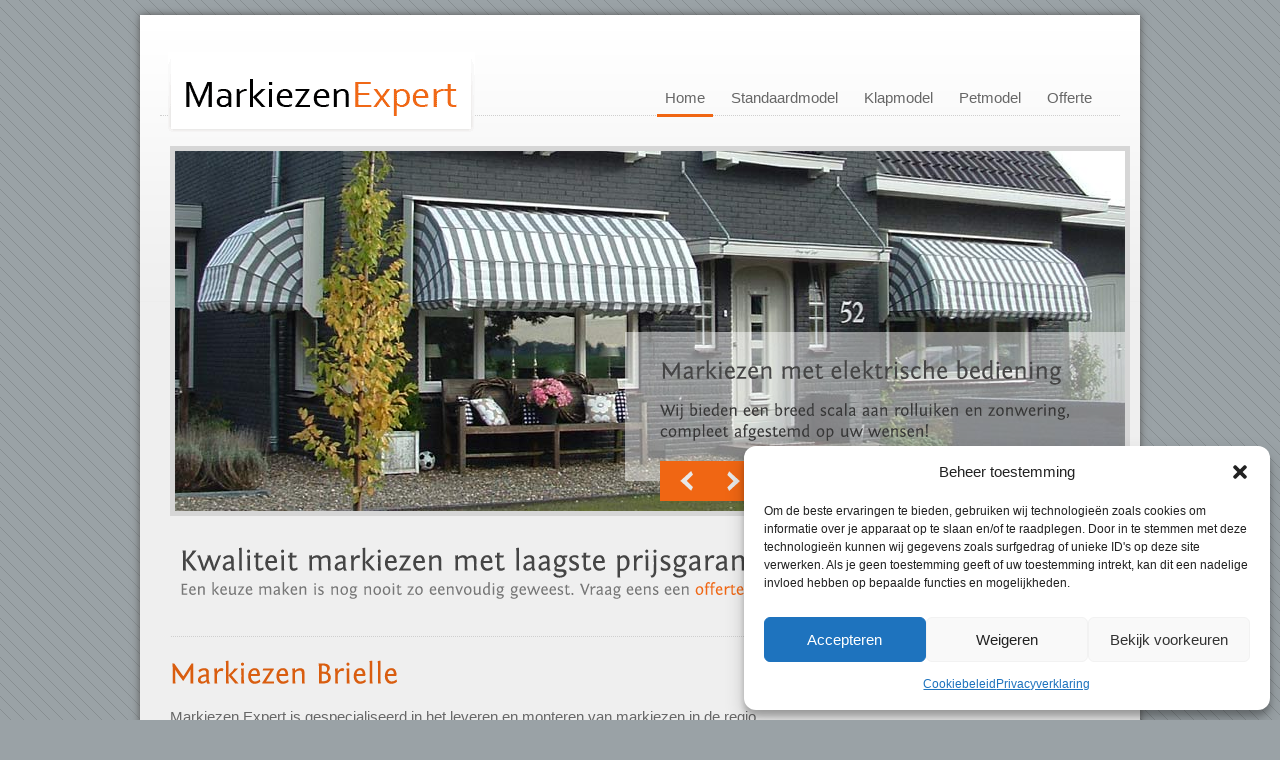

--- FILE ---
content_type: text/html; charset=UTF-8
request_url: https://forms.daadkracht-marketing.nl/48c74797-4633-4b00-902f-1b0248c7f76a/?source=markiezen-expert.nl
body_size: 28647
content:
<!DOCTYPE html>
<html lang="nl-NL">
<head>
	<meta charset="UTF-8" />
<script>
var gform;gform||(document.addEventListener("gform_main_scripts_loaded",function(){gform.scriptsLoaded=!0}),document.addEventListener("gform/theme/scripts_loaded",function(){gform.themeScriptsLoaded=!0}),window.addEventListener("DOMContentLoaded",function(){gform.domLoaded=!0}),gform={domLoaded:!1,scriptsLoaded:!1,themeScriptsLoaded:!1,isFormEditor:()=>"function"==typeof InitializeEditor,callIfLoaded:function(o){return!(!gform.domLoaded||!gform.scriptsLoaded||!gform.themeScriptsLoaded&&!gform.isFormEditor()||(gform.isFormEditor()&&console.warn("The use of gform.initializeOnLoaded() is deprecated in the form editor context and will be removed in Gravity Forms 3.1."),o(),0))},initializeOnLoaded:function(o){gform.callIfLoaded(o)||(document.addEventListener("gform_main_scripts_loaded",()=>{gform.scriptsLoaded=!0,gform.callIfLoaded(o)}),document.addEventListener("gform/theme/scripts_loaded",()=>{gform.themeScriptsLoaded=!0,gform.callIfLoaded(o)}),window.addEventListener("DOMContentLoaded",()=>{gform.domLoaded=!0,gform.callIfLoaded(o)}))},hooks:{action:{},filter:{}},addAction:function(o,r,e,t){gform.addHook("action",o,r,e,t)},addFilter:function(o,r,e,t){gform.addHook("filter",o,r,e,t)},doAction:function(o){gform.doHook("action",o,arguments)},applyFilters:function(o){return gform.doHook("filter",o,arguments)},removeAction:function(o,r){gform.removeHook("action",o,r)},removeFilter:function(o,r,e){gform.removeHook("filter",o,r,e)},addHook:function(o,r,e,t,n){null==gform.hooks[o][r]&&(gform.hooks[o][r]=[]);var d=gform.hooks[o][r];null==n&&(n=r+"_"+d.length),gform.hooks[o][r].push({tag:n,callable:e,priority:t=null==t?10:t})},doHook:function(r,o,e){var t;if(e=Array.prototype.slice.call(e,1),null!=gform.hooks[r][o]&&((o=gform.hooks[r][o]).sort(function(o,r){return o.priority-r.priority}),o.forEach(function(o){"function"!=typeof(t=o.callable)&&(t=window[t]),"action"==r?t.apply(null,e):e[0]=t.apply(null,e)})),"filter"==r)return e[0]},removeHook:function(o,r,t,n){var e;null!=gform.hooks[o][r]&&(e=(e=gform.hooks[o][r]).filter(function(o,r,e){return!!(null!=n&&n!=o.tag||null!=t&&t!=o.priority)}),gform.hooks[o][r]=e)}});
</script>

	<meta name="viewport" content="width=device-width, initial-scale=1" />
<meta name='robots' content='noindex, nofollow' />
	<style>img:is([sizes="auto" i], [sizes^="auto," i]) { contain-intrinsic-size: 3000px 1500px }</style>
	<title>Zonwering/Rolluiken/Terrasoverkapping NL &#8211; Formulieren DM Portaal</title>
<link rel="alternate" type="application/rss+xml" title="Formulieren DM Portaal &raquo; feed" href="https://forms.daadkracht-marketing.nl/feed/" />
<link rel="alternate" type="application/rss+xml" title="Formulieren DM Portaal &raquo; reacties feed" href="https://forms.daadkracht-marketing.nl/comments/feed/" />
<script>
window._wpemojiSettings = {"baseUrl":"https:\/\/s.w.org\/images\/core\/emoji\/16.0.1\/72x72\/","ext":".png","svgUrl":"https:\/\/s.w.org\/images\/core\/emoji\/16.0.1\/svg\/","svgExt":".svg","source":{"concatemoji":"https:\/\/forms.daadkracht-marketing.nl\/wp-includes\/js\/wp-emoji-release.min.js?ver=6.8.3"}};
/*! This file is auto-generated */
!function(s,n){var o,i,e;function c(e){try{var t={supportTests:e,timestamp:(new Date).valueOf()};sessionStorage.setItem(o,JSON.stringify(t))}catch(e){}}function p(e,t,n){e.clearRect(0,0,e.canvas.width,e.canvas.height),e.fillText(t,0,0);var t=new Uint32Array(e.getImageData(0,0,e.canvas.width,e.canvas.height).data),a=(e.clearRect(0,0,e.canvas.width,e.canvas.height),e.fillText(n,0,0),new Uint32Array(e.getImageData(0,0,e.canvas.width,e.canvas.height).data));return t.every(function(e,t){return e===a[t]})}function u(e,t){e.clearRect(0,0,e.canvas.width,e.canvas.height),e.fillText(t,0,0);for(var n=e.getImageData(16,16,1,1),a=0;a<n.data.length;a++)if(0!==n.data[a])return!1;return!0}function f(e,t,n,a){switch(t){case"flag":return n(e,"\ud83c\udff3\ufe0f\u200d\u26a7\ufe0f","\ud83c\udff3\ufe0f\u200b\u26a7\ufe0f")?!1:!n(e,"\ud83c\udde8\ud83c\uddf6","\ud83c\udde8\u200b\ud83c\uddf6")&&!n(e,"\ud83c\udff4\udb40\udc67\udb40\udc62\udb40\udc65\udb40\udc6e\udb40\udc67\udb40\udc7f","\ud83c\udff4\u200b\udb40\udc67\u200b\udb40\udc62\u200b\udb40\udc65\u200b\udb40\udc6e\u200b\udb40\udc67\u200b\udb40\udc7f");case"emoji":return!a(e,"\ud83e\udedf")}return!1}function g(e,t,n,a){var r="undefined"!=typeof WorkerGlobalScope&&self instanceof WorkerGlobalScope?new OffscreenCanvas(300,150):s.createElement("canvas"),o=r.getContext("2d",{willReadFrequently:!0}),i=(o.textBaseline="top",o.font="600 32px Arial",{});return e.forEach(function(e){i[e]=t(o,e,n,a)}),i}function t(e){var t=s.createElement("script");t.src=e,t.defer=!0,s.head.appendChild(t)}"undefined"!=typeof Promise&&(o="wpEmojiSettingsSupports",i=["flag","emoji"],n.supports={everything:!0,everythingExceptFlag:!0},e=new Promise(function(e){s.addEventListener("DOMContentLoaded",e,{once:!0})}),new Promise(function(t){var n=function(){try{var e=JSON.parse(sessionStorage.getItem(o));if("object"==typeof e&&"number"==typeof e.timestamp&&(new Date).valueOf()<e.timestamp+604800&&"object"==typeof e.supportTests)return e.supportTests}catch(e){}return null}();if(!n){if("undefined"!=typeof Worker&&"undefined"!=typeof OffscreenCanvas&&"undefined"!=typeof URL&&URL.createObjectURL&&"undefined"!=typeof Blob)try{var e="postMessage("+g.toString()+"("+[JSON.stringify(i),f.toString(),p.toString(),u.toString()].join(",")+"));",a=new Blob([e],{type:"text/javascript"}),r=new Worker(URL.createObjectURL(a),{name:"wpTestEmojiSupports"});return void(r.onmessage=function(e){c(n=e.data),r.terminate(),t(n)})}catch(e){}c(n=g(i,f,p,u))}t(n)}).then(function(e){for(var t in e)n.supports[t]=e[t],n.supports.everything=n.supports.everything&&n.supports[t],"flag"!==t&&(n.supports.everythingExceptFlag=n.supports.everythingExceptFlag&&n.supports[t]);n.supports.everythingExceptFlag=n.supports.everythingExceptFlag&&!n.supports.flag,n.DOMReady=!1,n.readyCallback=function(){n.DOMReady=!0}}).then(function(){return e}).then(function(){var e;n.supports.everything||(n.readyCallback(),(e=n.source||{}).concatemoji?t(e.concatemoji):e.wpemoji&&e.twemoji&&(t(e.twemoji),t(e.wpemoji)))}))}((window,document),window._wpemojiSettings);
</script>
<link rel='prefetch' as='font' type='font/woff2' crossorigin='anonymous' id='preload_gf_tooltips_font_woff2-css' href='https://forms.daadkracht-marketing.nl/wp-content/plugins/gf-tooltips/font/gfflt.woff2?ver=1590114356623' />
<link rel='stylesheet' id='gp-advanced-phone-field-css' href='https://forms.daadkracht-marketing.nl/wp-content/plugins/gp-advanced-phone-field/styles/frontend.min.css?ver=1.1.6' media='all' />
<link rel='stylesheet' id='gp-live-preview-admin-css' href='https://forms.daadkracht-marketing.nl/wp-content/plugins/gp-live-preview/css/gp-live-preview-admin.min.css?ver=1.6.13' media='all' />
<link rel='stylesheet' id='gp-page-transitions-css' href='https://forms.daadkracht-marketing.nl/wp-content/plugins/gp-page-transitions/styles/gp-page-transitions.css?ver=6.8.3' media='all' />
<style id='wp-block-post-content-inline-css'>
.wp-block-post-content{display:flow-root}
</style>
<style id='wp-emoji-styles-inline-css'>

	img.wp-smiley, img.emoji {
		display: inline !important;
		border: none !important;
		box-shadow: none !important;
		height: 1em !important;
		width: 1em !important;
		margin: 0 0.07em !important;
		vertical-align: -0.1em !important;
		background: none !important;
		padding: 0 !important;
	}
</style>
<style id='wp-block-library-inline-css'>
:root{--wp-admin-theme-color:#007cba;--wp-admin-theme-color--rgb:0,124,186;--wp-admin-theme-color-darker-10:#006ba1;--wp-admin-theme-color-darker-10--rgb:0,107,161;--wp-admin-theme-color-darker-20:#005a87;--wp-admin-theme-color-darker-20--rgb:0,90,135;--wp-admin-border-width-focus:2px;--wp-block-synced-color:#7a00df;--wp-block-synced-color--rgb:122,0,223;--wp-bound-block-color:var(--wp-block-synced-color)}@media (min-resolution:192dpi){:root{--wp-admin-border-width-focus:1.5px}}.wp-element-button{cursor:pointer}:root{--wp--preset--font-size--normal:16px;--wp--preset--font-size--huge:42px}:root .has-very-light-gray-background-color{background-color:#eee}:root .has-very-dark-gray-background-color{background-color:#313131}:root .has-very-light-gray-color{color:#eee}:root .has-very-dark-gray-color{color:#313131}:root .has-vivid-green-cyan-to-vivid-cyan-blue-gradient-background{background:linear-gradient(135deg,#00d084,#0693e3)}:root .has-purple-crush-gradient-background{background:linear-gradient(135deg,#34e2e4,#4721fb 50%,#ab1dfe)}:root .has-hazy-dawn-gradient-background{background:linear-gradient(135deg,#faaca8,#dad0ec)}:root .has-subdued-olive-gradient-background{background:linear-gradient(135deg,#fafae1,#67a671)}:root .has-atomic-cream-gradient-background{background:linear-gradient(135deg,#fdd79a,#004a59)}:root .has-nightshade-gradient-background{background:linear-gradient(135deg,#330968,#31cdcf)}:root .has-midnight-gradient-background{background:linear-gradient(135deg,#020381,#2874fc)}.has-regular-font-size{font-size:1em}.has-larger-font-size{font-size:2.625em}.has-normal-font-size{font-size:var(--wp--preset--font-size--normal)}.has-huge-font-size{font-size:var(--wp--preset--font-size--huge)}.has-text-align-center{text-align:center}.has-text-align-left{text-align:left}.has-text-align-right{text-align:right}#end-resizable-editor-section{display:none}.aligncenter{clear:both}.items-justified-left{justify-content:flex-start}.items-justified-center{justify-content:center}.items-justified-right{justify-content:flex-end}.items-justified-space-between{justify-content:space-between}.screen-reader-text{border:0;clip-path:inset(50%);height:1px;margin:-1px;overflow:hidden;padding:0;position:absolute;width:1px;word-wrap:normal!important}.screen-reader-text:focus{background-color:#ddd;clip-path:none;color:#444;display:block;font-size:1em;height:auto;left:5px;line-height:normal;padding:15px 23px 14px;text-decoration:none;top:5px;width:auto;z-index:100000}html :where(.has-border-color){border-style:solid}html :where([style*=border-top-color]){border-top-style:solid}html :where([style*=border-right-color]){border-right-style:solid}html :where([style*=border-bottom-color]){border-bottom-style:solid}html :where([style*=border-left-color]){border-left-style:solid}html :where([style*=border-width]){border-style:solid}html :where([style*=border-top-width]){border-top-style:solid}html :where([style*=border-right-width]){border-right-style:solid}html :where([style*=border-bottom-width]){border-bottom-style:solid}html :where([style*=border-left-width]){border-left-style:solid}html :where(img[class*=wp-image-]){height:auto;max-width:100%}:where(figure){margin:0 0 1em}html :where(.is-position-sticky){--wp-admin--admin-bar--position-offset:var(--wp-admin--admin-bar--height,0px)}@media screen and (max-width:600px){html :where(.is-position-sticky){--wp-admin--admin-bar--position-offset:0px}}
</style>
<style id='global-styles-inline-css'>
:root{--wp--preset--aspect-ratio--square: 1;--wp--preset--aspect-ratio--4-3: 4/3;--wp--preset--aspect-ratio--3-4: 3/4;--wp--preset--aspect-ratio--3-2: 3/2;--wp--preset--aspect-ratio--2-3: 2/3;--wp--preset--aspect-ratio--16-9: 16/9;--wp--preset--aspect-ratio--9-16: 9/16;--wp--preset--color--black: #000000;--wp--preset--color--cyan-bluish-gray: #abb8c3;--wp--preset--color--white: #ffffff;--wp--preset--color--pale-pink: #f78da7;--wp--preset--color--vivid-red: #cf2e2e;--wp--preset--color--luminous-vivid-orange: #ff6900;--wp--preset--color--luminous-vivid-amber: #fcb900;--wp--preset--color--light-green-cyan: #7bdcb5;--wp--preset--color--vivid-green-cyan: #00d084;--wp--preset--color--pale-cyan-blue: #8ed1fc;--wp--preset--color--vivid-cyan-blue: #0693e3;--wp--preset--color--vivid-purple: #9b51e0;--wp--preset--color--foreground: #000000;--wp--preset--color--background: #ffffff;--wp--preset--color--primary: #1a4548;--wp--preset--color--secondary: #ffe2c7;--wp--preset--color--tertiary: #F6F6F6;--wp--preset--gradient--vivid-cyan-blue-to-vivid-purple: linear-gradient(135deg,rgba(6,147,227,1) 0%,rgb(155,81,224) 100%);--wp--preset--gradient--light-green-cyan-to-vivid-green-cyan: linear-gradient(135deg,rgb(122,220,180) 0%,rgb(0,208,130) 100%);--wp--preset--gradient--luminous-vivid-amber-to-luminous-vivid-orange: linear-gradient(135deg,rgba(252,185,0,1) 0%,rgba(255,105,0,1) 100%);--wp--preset--gradient--luminous-vivid-orange-to-vivid-red: linear-gradient(135deg,rgba(255,105,0,1) 0%,rgb(207,46,46) 100%);--wp--preset--gradient--very-light-gray-to-cyan-bluish-gray: linear-gradient(135deg,rgb(238,238,238) 0%,rgb(169,184,195) 100%);--wp--preset--gradient--cool-to-warm-spectrum: linear-gradient(135deg,rgb(74,234,220) 0%,rgb(151,120,209) 20%,rgb(207,42,186) 40%,rgb(238,44,130) 60%,rgb(251,105,98) 80%,rgb(254,248,76) 100%);--wp--preset--gradient--blush-light-purple: linear-gradient(135deg,rgb(255,206,236) 0%,rgb(152,150,240) 100%);--wp--preset--gradient--blush-bordeaux: linear-gradient(135deg,rgb(254,205,165) 0%,rgb(254,45,45) 50%,rgb(107,0,62) 100%);--wp--preset--gradient--luminous-dusk: linear-gradient(135deg,rgb(255,203,112) 0%,rgb(199,81,192) 50%,rgb(65,88,208) 100%);--wp--preset--gradient--pale-ocean: linear-gradient(135deg,rgb(255,245,203) 0%,rgb(182,227,212) 50%,rgb(51,167,181) 100%);--wp--preset--gradient--electric-grass: linear-gradient(135deg,rgb(202,248,128) 0%,rgb(113,206,126) 100%);--wp--preset--gradient--midnight: linear-gradient(135deg,rgb(2,3,129) 0%,rgb(40,116,252) 100%);--wp--preset--gradient--vertical-secondary-to-tertiary: linear-gradient(to bottom,var(--wp--preset--color--secondary) 0%,var(--wp--preset--color--tertiary) 100%);--wp--preset--gradient--vertical-secondary-to-background: linear-gradient(to bottom,var(--wp--preset--color--secondary) 0%,var(--wp--preset--color--background) 100%);--wp--preset--gradient--vertical-tertiary-to-background: linear-gradient(to bottom,var(--wp--preset--color--tertiary) 0%,var(--wp--preset--color--background) 100%);--wp--preset--gradient--diagonal-primary-to-foreground: linear-gradient(to bottom right,var(--wp--preset--color--primary) 0%,var(--wp--preset--color--foreground) 100%);--wp--preset--gradient--diagonal-secondary-to-background: linear-gradient(to bottom right,var(--wp--preset--color--secondary) 50%,var(--wp--preset--color--background) 50%);--wp--preset--gradient--diagonal-background-to-secondary: linear-gradient(to bottom right,var(--wp--preset--color--background) 50%,var(--wp--preset--color--secondary) 50%);--wp--preset--gradient--diagonal-tertiary-to-background: linear-gradient(to bottom right,var(--wp--preset--color--tertiary) 50%,var(--wp--preset--color--background) 50%);--wp--preset--gradient--diagonal-background-to-tertiary: linear-gradient(to bottom right,var(--wp--preset--color--background) 50%,var(--wp--preset--color--tertiary) 50%);--wp--preset--font-size--small: 1rem;--wp--preset--font-size--medium: 1.125rem;--wp--preset--font-size--large: 1.75rem;--wp--preset--font-size--x-large: clamp(1.75rem, 3vw, 2.25rem);--wp--preset--font-family--system-font: -apple-system,BlinkMacSystemFont,"Segoe UI",Roboto,Oxygen-Sans,Ubuntu,Cantarell,"Helvetica Neue",sans-serif;--wp--preset--font-family--source-serif-pro: "Source Serif Pro", serif;--wp--preset--spacing--20: 0.44rem;--wp--preset--spacing--30: 0.67rem;--wp--preset--spacing--40: 1rem;--wp--preset--spacing--50: 1.5rem;--wp--preset--spacing--60: 2.25rem;--wp--preset--spacing--70: 3.38rem;--wp--preset--spacing--80: 5.06rem;--wp--preset--shadow--natural: 6px 6px 9px rgba(0, 0, 0, 0.2);--wp--preset--shadow--deep: 12px 12px 50px rgba(0, 0, 0, 0.4);--wp--preset--shadow--sharp: 6px 6px 0px rgba(0, 0, 0, 0.2);--wp--preset--shadow--outlined: 6px 6px 0px -3px rgba(255, 255, 255, 1), 6px 6px rgba(0, 0, 0, 1);--wp--preset--shadow--crisp: 6px 6px 0px rgba(0, 0, 0, 1);--wp--custom--spacing--small: max(1.25rem, 5vw);--wp--custom--spacing--medium: clamp(2rem, 8vw, calc(4 * var(--wp--style--block-gap)));--wp--custom--spacing--large: clamp(4rem, 10vw, 8rem);--wp--custom--spacing--outer: var(--wp--custom--spacing--small, 1.25rem);--wp--custom--typography--font-size--huge: clamp(2.25rem, 4vw, 2.75rem);--wp--custom--typography--font-size--gigantic: clamp(2.75rem, 6vw, 3.25rem);--wp--custom--typography--font-size--colossal: clamp(3.25rem, 8vw, 6.25rem);--wp--custom--typography--line-height--tiny: 1.15;--wp--custom--typography--line-height--small: 1.2;--wp--custom--typography--line-height--medium: 1.4;--wp--custom--typography--line-height--normal: 1.6;}:root { --wp--style--global--content-size: 650px;--wp--style--global--wide-size: 1000px; }:where(body) { margin: 0; }.wp-site-blocks > .alignleft { float: left; margin-right: 2em; }.wp-site-blocks > .alignright { float: right; margin-left: 2em; }.wp-site-blocks > .aligncenter { justify-content: center; margin-left: auto; margin-right: auto; }:where(.wp-site-blocks) > * { margin-block-start: 1.5rem; margin-block-end: 0; }:where(.wp-site-blocks) > :first-child { margin-block-start: 0; }:where(.wp-site-blocks) > :last-child { margin-block-end: 0; }:root { --wp--style--block-gap: 1.5rem; }:root :where(.is-layout-flow) > :first-child{margin-block-start: 0;}:root :where(.is-layout-flow) > :last-child{margin-block-end: 0;}:root :where(.is-layout-flow) > *{margin-block-start: 1.5rem;margin-block-end: 0;}:root :where(.is-layout-constrained) > :first-child{margin-block-start: 0;}:root :where(.is-layout-constrained) > :last-child{margin-block-end: 0;}:root :where(.is-layout-constrained) > *{margin-block-start: 1.5rem;margin-block-end: 0;}:root :where(.is-layout-flex){gap: 1.5rem;}:root :where(.is-layout-grid){gap: 1.5rem;}.is-layout-flow > .alignleft{float: left;margin-inline-start: 0;margin-inline-end: 2em;}.is-layout-flow > .alignright{float: right;margin-inline-start: 2em;margin-inline-end: 0;}.is-layout-flow > .aligncenter{margin-left: auto !important;margin-right: auto !important;}.is-layout-constrained > .alignleft{float: left;margin-inline-start: 0;margin-inline-end: 2em;}.is-layout-constrained > .alignright{float: right;margin-inline-start: 2em;margin-inline-end: 0;}.is-layout-constrained > .aligncenter{margin-left: auto !important;margin-right: auto !important;}.is-layout-constrained > :where(:not(.alignleft):not(.alignright):not(.alignfull)){max-width: var(--wp--style--global--content-size);margin-left: auto !important;margin-right: auto !important;}.is-layout-constrained > .alignwide{max-width: var(--wp--style--global--wide-size);}body .is-layout-flex{display: flex;}.is-layout-flex{flex-wrap: wrap;align-items: center;}.is-layout-flex > :is(*, div){margin: 0;}body .is-layout-grid{display: grid;}.is-layout-grid > :is(*, div){margin: 0;}body{background-color: var(--wp--preset--color--background);color: var(--wp--preset--color--foreground);font-family: var(--wp--preset--font-family--system-font);font-size: var(--wp--preset--font-size--medium);line-height: var(--wp--custom--typography--line-height--normal);padding-top: 0px;padding-right: 0px;padding-bottom: 0px;padding-left: 0px;}a:where(:not(.wp-element-button)){color: var(--wp--preset--color--foreground);text-decoration: underline;}h1{font-family: var(--wp--preset--font-family--source-serif-pro);font-size: var(--wp--custom--typography--font-size--colossal);font-weight: 300;line-height: var(--wp--custom--typography--line-height--tiny);}h2{font-family: var(--wp--preset--font-family--source-serif-pro);font-size: var(--wp--custom--typography--font-size--gigantic);font-weight: 300;line-height: var(--wp--custom--typography--line-height--small);}h3{font-family: var(--wp--preset--font-family--source-serif-pro);font-size: var(--wp--custom--typography--font-size--huge);font-weight: 300;line-height: var(--wp--custom--typography--line-height--tiny);}h4{font-family: var(--wp--preset--font-family--source-serif-pro);font-size: var(--wp--preset--font-size--x-large);font-weight: 300;line-height: var(--wp--custom--typography--line-height--tiny);}h5{font-family: var(--wp--preset--font-family--system-font);font-size: var(--wp--preset--font-size--medium);font-weight: 700;line-height: var(--wp--custom--typography--line-height--normal);text-transform: uppercase;}h6{font-family: var(--wp--preset--font-family--system-font);font-size: var(--wp--preset--font-size--medium);font-weight: 400;line-height: var(--wp--custom--typography--line-height--normal);text-transform: uppercase;}:root :where(.wp-element-button, .wp-block-button__link){background-color: #32373c;border-width: 0;color: #fff;font-family: inherit;font-size: inherit;line-height: inherit;padding: calc(0.667em + 2px) calc(1.333em + 2px);text-decoration: none;}.has-black-color{color: var(--wp--preset--color--black) !important;}.has-cyan-bluish-gray-color{color: var(--wp--preset--color--cyan-bluish-gray) !important;}.has-white-color{color: var(--wp--preset--color--white) !important;}.has-pale-pink-color{color: var(--wp--preset--color--pale-pink) !important;}.has-vivid-red-color{color: var(--wp--preset--color--vivid-red) !important;}.has-luminous-vivid-orange-color{color: var(--wp--preset--color--luminous-vivid-orange) !important;}.has-luminous-vivid-amber-color{color: var(--wp--preset--color--luminous-vivid-amber) !important;}.has-light-green-cyan-color{color: var(--wp--preset--color--light-green-cyan) !important;}.has-vivid-green-cyan-color{color: var(--wp--preset--color--vivid-green-cyan) !important;}.has-pale-cyan-blue-color{color: var(--wp--preset--color--pale-cyan-blue) !important;}.has-vivid-cyan-blue-color{color: var(--wp--preset--color--vivid-cyan-blue) !important;}.has-vivid-purple-color{color: var(--wp--preset--color--vivid-purple) !important;}.has-foreground-color{color: var(--wp--preset--color--foreground) !important;}.has-background-color{color: var(--wp--preset--color--background) !important;}.has-primary-color{color: var(--wp--preset--color--primary) !important;}.has-secondary-color{color: var(--wp--preset--color--secondary) !important;}.has-tertiary-color{color: var(--wp--preset--color--tertiary) !important;}.has-black-background-color{background-color: var(--wp--preset--color--black) !important;}.has-cyan-bluish-gray-background-color{background-color: var(--wp--preset--color--cyan-bluish-gray) !important;}.has-white-background-color{background-color: var(--wp--preset--color--white) !important;}.has-pale-pink-background-color{background-color: var(--wp--preset--color--pale-pink) !important;}.has-vivid-red-background-color{background-color: var(--wp--preset--color--vivid-red) !important;}.has-luminous-vivid-orange-background-color{background-color: var(--wp--preset--color--luminous-vivid-orange) !important;}.has-luminous-vivid-amber-background-color{background-color: var(--wp--preset--color--luminous-vivid-amber) !important;}.has-light-green-cyan-background-color{background-color: var(--wp--preset--color--light-green-cyan) !important;}.has-vivid-green-cyan-background-color{background-color: var(--wp--preset--color--vivid-green-cyan) !important;}.has-pale-cyan-blue-background-color{background-color: var(--wp--preset--color--pale-cyan-blue) !important;}.has-vivid-cyan-blue-background-color{background-color: var(--wp--preset--color--vivid-cyan-blue) !important;}.has-vivid-purple-background-color{background-color: var(--wp--preset--color--vivid-purple) !important;}.has-foreground-background-color{background-color: var(--wp--preset--color--foreground) !important;}.has-background-background-color{background-color: var(--wp--preset--color--background) !important;}.has-primary-background-color{background-color: var(--wp--preset--color--primary) !important;}.has-secondary-background-color{background-color: var(--wp--preset--color--secondary) !important;}.has-tertiary-background-color{background-color: var(--wp--preset--color--tertiary) !important;}.has-black-border-color{border-color: var(--wp--preset--color--black) !important;}.has-cyan-bluish-gray-border-color{border-color: var(--wp--preset--color--cyan-bluish-gray) !important;}.has-white-border-color{border-color: var(--wp--preset--color--white) !important;}.has-pale-pink-border-color{border-color: var(--wp--preset--color--pale-pink) !important;}.has-vivid-red-border-color{border-color: var(--wp--preset--color--vivid-red) !important;}.has-luminous-vivid-orange-border-color{border-color: var(--wp--preset--color--luminous-vivid-orange) !important;}.has-luminous-vivid-amber-border-color{border-color: var(--wp--preset--color--luminous-vivid-amber) !important;}.has-light-green-cyan-border-color{border-color: var(--wp--preset--color--light-green-cyan) !important;}.has-vivid-green-cyan-border-color{border-color: var(--wp--preset--color--vivid-green-cyan) !important;}.has-pale-cyan-blue-border-color{border-color: var(--wp--preset--color--pale-cyan-blue) !important;}.has-vivid-cyan-blue-border-color{border-color: var(--wp--preset--color--vivid-cyan-blue) !important;}.has-vivid-purple-border-color{border-color: var(--wp--preset--color--vivid-purple) !important;}.has-foreground-border-color{border-color: var(--wp--preset--color--foreground) !important;}.has-background-border-color{border-color: var(--wp--preset--color--background) !important;}.has-primary-border-color{border-color: var(--wp--preset--color--primary) !important;}.has-secondary-border-color{border-color: var(--wp--preset--color--secondary) !important;}.has-tertiary-border-color{border-color: var(--wp--preset--color--tertiary) !important;}.has-vivid-cyan-blue-to-vivid-purple-gradient-background{background: var(--wp--preset--gradient--vivid-cyan-blue-to-vivid-purple) !important;}.has-light-green-cyan-to-vivid-green-cyan-gradient-background{background: var(--wp--preset--gradient--light-green-cyan-to-vivid-green-cyan) !important;}.has-luminous-vivid-amber-to-luminous-vivid-orange-gradient-background{background: var(--wp--preset--gradient--luminous-vivid-amber-to-luminous-vivid-orange) !important;}.has-luminous-vivid-orange-to-vivid-red-gradient-background{background: var(--wp--preset--gradient--luminous-vivid-orange-to-vivid-red) !important;}.has-very-light-gray-to-cyan-bluish-gray-gradient-background{background: var(--wp--preset--gradient--very-light-gray-to-cyan-bluish-gray) !important;}.has-cool-to-warm-spectrum-gradient-background{background: var(--wp--preset--gradient--cool-to-warm-spectrum) !important;}.has-blush-light-purple-gradient-background{background: var(--wp--preset--gradient--blush-light-purple) !important;}.has-blush-bordeaux-gradient-background{background: var(--wp--preset--gradient--blush-bordeaux) !important;}.has-luminous-dusk-gradient-background{background: var(--wp--preset--gradient--luminous-dusk) !important;}.has-pale-ocean-gradient-background{background: var(--wp--preset--gradient--pale-ocean) !important;}.has-electric-grass-gradient-background{background: var(--wp--preset--gradient--electric-grass) !important;}.has-midnight-gradient-background{background: var(--wp--preset--gradient--midnight) !important;}.has-vertical-secondary-to-tertiary-gradient-background{background: var(--wp--preset--gradient--vertical-secondary-to-tertiary) !important;}.has-vertical-secondary-to-background-gradient-background{background: var(--wp--preset--gradient--vertical-secondary-to-background) !important;}.has-vertical-tertiary-to-background-gradient-background{background: var(--wp--preset--gradient--vertical-tertiary-to-background) !important;}.has-diagonal-primary-to-foreground-gradient-background{background: var(--wp--preset--gradient--diagonal-primary-to-foreground) !important;}.has-diagonal-secondary-to-background-gradient-background{background: var(--wp--preset--gradient--diagonal-secondary-to-background) !important;}.has-diagonal-background-to-secondary-gradient-background{background: var(--wp--preset--gradient--diagonal-background-to-secondary) !important;}.has-diagonal-tertiary-to-background-gradient-background{background: var(--wp--preset--gradient--diagonal-tertiary-to-background) !important;}.has-diagonal-background-to-tertiary-gradient-background{background: var(--wp--preset--gradient--diagonal-background-to-tertiary) !important;}.has-small-font-size{font-size: var(--wp--preset--font-size--small) !important;}.has-medium-font-size{font-size: var(--wp--preset--font-size--medium) !important;}.has-large-font-size{font-size: var(--wp--preset--font-size--large) !important;}.has-x-large-font-size{font-size: var(--wp--preset--font-size--x-large) !important;}.has-system-font-font-family{font-family: var(--wp--preset--font-family--system-font) !important;}.has-source-serif-pro-font-family{font-family: var(--wp--preset--font-family--source-serif-pro) !important;}
</style>
<style id='wp-block-template-skip-link-inline-css'>

		.skip-link.screen-reader-text {
			border: 0;
			clip-path: inset(50%);
			height: 1px;
			margin: -1px;
			overflow: hidden;
			padding: 0;
			position: absolute !important;
			width: 1px;
			word-wrap: normal !important;
		}

		.skip-link.screen-reader-text:focus {
			background-color: #eee;
			clip-path: none;
			color: #444;
			display: block;
			font-size: 1em;
			height: auto;
			left: 5px;
			line-height: normal;
			padding: 15px 23px 14px;
			text-decoration: none;
			top: 5px;
			width: auto;
			z-index: 100000;
		}
</style>
<link rel='stylesheet' id='fontawesome-css' href='https://forms.daadkracht-marketing.nl/wp-content/plugins/dm-gravityforms/assets/fontawesome/css/font-awesome.min.css?ver=4.7.0' media='all' />
<link rel='stylesheet' id='dm-gravityforms-style-css' href='https://forms.daadkracht-marketing.nl/wp-content/plugins/dm-gravityforms/css/style.min.css?ver=1.0.8' media='all' />
<link rel='stylesheet' id='twentytwentytwo-style-css' href='https://forms.daadkracht-marketing.nl/wp-content/themes/twentytwentytwo/style.css?ver=1.8' media='all' />
<link rel='stylesheet' id='gform_basic-css' href='https://forms.daadkracht-marketing.nl/wp-content/plugins/gravityforms/assets/css/dist/basic.min.css?ver=2.9.26' media='all' />
<link rel='stylesheet' id='gform_theme_components-css' href='https://forms.daadkracht-marketing.nl/wp-content/plugins/gravityforms/assets/css/dist/theme-components.min.css?ver=2.9.26' media='all' />
<link rel='stylesheet' id='gform_theme-css' href='https://forms.daadkracht-marketing.nl/wp-content/plugins/gravityforms/assets/css/dist/theme.min.css?ver=2.9.26' media='all' />
<script src="https://forms.daadkracht-marketing.nl/wp-includes/js/jquery/jquery.min.js?ver=3.7.1" id="jquery-core-js"></script>
<script src="https://forms.daadkracht-marketing.nl/wp-includes/js/jquery/jquery-migrate.min.js?ver=3.4.1" id="jquery-migrate-js"></script>
<script defer='defer' src="https://forms.daadkracht-marketing.nl/wp-content/plugins/gravityforms/js/jquery.json.min.js?ver=2.9.26" id="gform_json-js"></script>
<script id="gform_gravityforms-js-extra">
var gf_global = {"gf_currency_config":{"name":"Euro","symbol_left":"","symbol_right":"&#8364;","symbol_padding":" ","thousand_separator":".","decimal_separator":",","decimals":2,"code":"EUR"},"base_url":"https:\/\/forms.daadkracht-marketing.nl\/wp-content\/plugins\/gravityforms","number_formats":[],"spinnerUrl":"https:\/\/forms.daadkracht-marketing.nl\/wp-content\/plugins\/gravityforms\/images\/spinner.svg","version_hash":"9903e792c4645dd2dacfc62eaf4c48b9","strings":{"newRowAdded":"Nieuwe rij toegevoegd.","rowRemoved":"Rij verwijderd","formSaved":"Het formulier is opgeslagen. De inhoud bevat de link om terug te keren en het formulier in te vullen."}};
var gf_global = {"gf_currency_config":{"name":"Euro","symbol_left":"","symbol_right":"&#8364;","symbol_padding":" ","thousand_separator":".","decimal_separator":",","decimals":2,"code":"EUR"},"base_url":"https:\/\/forms.daadkracht-marketing.nl\/wp-content\/plugins\/gravityforms","number_formats":[],"spinnerUrl":"https:\/\/forms.daadkracht-marketing.nl\/wp-content\/plugins\/gravityforms\/images\/spinner.svg","version_hash":"9903e792c4645dd2dacfc62eaf4c48b9","strings":{"newRowAdded":"Nieuwe rij toegevoegd.","rowRemoved":"Rij verwijderd","formSaved":"Het formulier is opgeslagen. De inhoud bevat de link om terug te keren en het formulier in te vullen."}};
var gform_i18n = {"datepicker":{"days":{"monday":"Ma","tuesday":"Di","wednesday":"Wo","thursday":"Do","friday":"Vr","saturday":"Za","sunday":"Zo"},"months":{"january":"Januari","february":"Februari","march":"Maart","april":"April","may":"Mei","june":"Juni","july":"Juli","august":"Augustus","september":"September","october":"Oktober","november":"November","december":"December"},"firstDay":1,"iconText":"Selecteer een datum"}};
var gf_legacy_multi = {"347":""};
var gform_gravityforms = {"strings":{"invalid_file_extension":"Dit bestandstype is niet toegestaan. Moet \u00e9\u00e9n van de volgende zijn:","delete_file":"Dit bestand verwijderen","in_progress":"in behandeling","file_exceeds_limit":"Bestand overschrijdt limiet bestandsgrootte","illegal_extension":"Dit type bestand is niet toegestaan.","max_reached":"Maximale aantal bestanden bereikt","unknown_error":"Er was een probleem bij het opslaan van het bestand op de server","currently_uploading":"Wacht tot het uploaden is voltooid","cancel":"Annuleren","cancel_upload":"Deze upload annuleren","cancelled":"Geannuleerd","error":"Fout","message":"Bericht"},"vars":{"images_url":"https:\/\/forms.daadkracht-marketing.nl\/wp-content\/plugins\/gravityforms\/images"}};
</script>
<script defer='defer' src="https://forms.daadkracht-marketing.nl/wp-content/plugins/gravityforms/js/gravityforms.min.js?ver=2.9.26" id="gform_gravityforms-js"></script>
<script id="gform_conditional_logic-js-extra">
var gf_legacy = {"is_legacy":""};
var gf_legacy = {"is_legacy":""};
</script>
<script defer='defer' src="https://forms.daadkracht-marketing.nl/wp-content/plugins/gravityforms/js/conditional_logic.min.js?ver=2.9.26" id="gform_conditional_logic-js"></script>
<script defer='defer' src="https://forms.daadkracht-marketing.nl/wp-content/plugins/gravityforms/assets/js/dist/utils.min.js?ver=48a3755090e76a154853db28fc254681" id="gform_gravityforms_utils-js"></script>
<script src="https://forms.daadkracht-marketing.nl/wp-content/plugins/gp-easy-passthrough/js/vendor/js.cookie.js?ver=1.10.1" id="gpep_vendor_cookie-js"></script>
<script src="https://forms.daadkracht-marketing.nl/wp-content/plugins/gp-page-transitions/js/built/gp-page-transitions-swiper.js?ver=e94b187a7b50a4c3f3c0" id="gp-page-transitions-swiper-js"></script>
<script src="https://forms.daadkracht-marketing.nl/wp-content/plugins/gp-page-transitions/js/built/gp-page-transitions.js?ver=e94b187a7b50a4c3f3c0" id="gp-page-transitions-js"></script>
<link rel="https://api.w.org/" href="https://forms.daadkracht-marketing.nl/wp-json/" /><link rel="alternate" title="JSON" type="application/json" href="https://forms.daadkracht-marketing.nl/wp-json/wp/v2/pages/113" /><link rel="EditURI" type="application/rsd+xml" title="RSD" href="https://forms.daadkracht-marketing.nl/xmlrpc.php?rsd" />
<meta name="generator" content="WordPress 6.8.3" />
<link rel="canonical" href="https://forms.daadkracht-marketing.nl/48c74797-4633-4b00-902f-1b0248c7f76a/" />
<link rel='shortlink' href='https://forms.daadkracht-marketing.nl/?p=113' />
<link rel="alternate" title="oEmbed (JSON)" type="application/json+oembed" href="https://forms.daadkracht-marketing.nl/wp-json/oembed/1.0/embed?url=https%3A%2F%2Fforms.daadkracht-marketing.nl%2F48c74797-4633-4b00-902f-1b0248c7f76a%2F" />
<link rel="alternate" title="oEmbed (XML)" type="text/xml+oembed" href="https://forms.daadkracht-marketing.nl/wp-json/oembed/1.0/embed?url=https%3A%2F%2Fforms.daadkracht-marketing.nl%2F48c74797-4633-4b00-902f-1b0248c7f76a%2F&#038;format=xml" />
		<style type="text/css" media="screen">
				
			
					</style>

		<style class='wp-fonts-local'>
@font-face{font-family:"Source Serif Pro";font-style:normal;font-weight:200 900;font-display:fallback;src:url('https://forms.daadkracht-marketing.nl/wp-content/themes/twentytwentytwo/assets/fonts/source-serif-pro/SourceSerif4Variable-Roman.ttf.woff2') format('woff2');font-stretch:normal;}
@font-face{font-family:"Source Serif Pro";font-style:italic;font-weight:200 900;font-display:fallback;src:url('https://forms.daadkracht-marketing.nl/wp-content/themes/twentytwentytwo/assets/fonts/source-serif-pro/SourceSerif4Variable-Italic.ttf.woff2') format('woff2');font-stretch:normal;}
</style>
<style id="sccss"></style></head>

<body class="wp-singular page-template page-template-blank page page-id-113 wp-embed-responsive wp-theme-twentytwentytwo">

<div class="wp-site-blocks"><div class="entry-content wp-block-post-content is-layout-constrained wp-block-post-content-is-layout-constrained">
                <div class='gf_browser_chrome gform_wrapper gravity-theme gform-theme--no-framework pt-alternative_wrapper pt-tagline_wrapper' data-form-theme='gravity-theme' data-form-index='0' id='gform_wrapper_347' style='display:none'><div id='gf_347' class='gform_anchor' tabindex='-1'></div>
                        <div class='gform_heading'>
							<p class='gform_required_legend'>&quot;<span class="gfield_required gfield_required_asterisk">*</span>&quot; geeft vereiste velden aan</p>
                        </div><form method='post' enctype='multipart/form-data'  id='gform_347' class='pt-alternative pt-tagline' action='/48c74797-4633-4b00-902f-1b0248c7f76a/?source=markiezen-expert.nl#gf_347' data-formid='347' novalidate><div id='gf_page_steps_347' class='gf_page_steps'><div id='gf_step_347_1' class='gf_step gf_step_active gf_step_first'><span class='gf_step_number'>1</span><span class='gf_step_label'>Je regio</span></div><div id='gf_step_347_2' class='gf_step gf_step_next gf_step_pending'><span class='gf_step_number'>2</span><span class='gf_step_label'>Je opdracht</span></div><div id='gf_step_347_3' class='gf_step gf_step_last gf_step_pending'><span class='gf_step_number'>3</span><span class='gf_step_label'>Ontvang offertes</span></div></div>
                        <div class='gform-body gform_body'><div id='gform_page_347_1' class='gform_page Vorige' data-js='page-field-id-0' >
					<div class='gform_page_fields'><div id='gform_fields_347' class='gform_fields top_label form_sublabel_below description_below validation_below'><div id="field_347_80" class="gfield gfield--type-honeypot gform_validation_container field_sublabel_below gfield--has-description field_description_below field_validation_below gfield_visibility_visible"  ><label class='gfield_label gform-field-label' for='input_347_80'>Name</label><div class='ginput_container'><input name='input_80' id='input_347_80' type='text' value='' autocomplete='new-password'/></div><div class='gfield_description' id='gfield_description_347_80'>Dit veld is bedoeld voor validatiedoeleinden en moet niet worden gewijzigd.</div></div><div id="field_347_1" class="gfield gfield--type-text gfield--width-full pt-alternative pt-material gfield_contains_required field_sublabel_below gfield--no-description field_description_below field_validation_below gfield_visibility_visible"  ><label class='gfield_label gform-field-label' for='input_347_1'>Postcode<span class="gfield_required"><span class="gfield_required gfield_required_asterisk">*</span></span></label><div class='ginput_container ginput_container_text'><input name='input_1' id='input_347_1' type='text' value='' class='large'     aria-required="true" aria-invalid="false"  autocomplete="postal-code" /></div></div><div id="field_347_2" class="gfield gfield--type-text gfield--width-full pt-alternative pt-material gfield_contains_required field_sublabel_below gfield--no-description field_description_below field_validation_below gfield_visibility_visible"  ><label class='gfield_label gform-field-label' for='input_347_2'>Woonplaats<span class="gfield_required"><span class="gfield_required gfield_required_asterisk">*</span></span></label><div class='ginput_container ginput_container_text'><input name='input_2' id='input_347_2' type='text' value='' class='large'     aria-required="true" aria-invalid="false"  autocomplete="address-level2" /></div></div><div id="field_347_3" class="gfield gfield--type-text pt-alternative pt-material gfield_contains_required field_sublabel_below gfield--no-description field_description_below field_validation_below gfield_visibility_visible"  ><label class='gfield_label gform-field-label' for='input_347_3'>Straat<span class="gfield_required"><span class="gfield_required gfield_required_asterisk">*</span></span></label><div class='ginput_container ginput_container_text'><input name='input_3' id='input_347_3' type='text' value='' class='large'     aria-required="true" aria-invalid="false"  autocomplete="address-line1" /></div></div><div id="field_347_23" class="gfield gfield--type-text gfield--width-two-thirds pt-alternative pt-material gppt-auto-progress-field gfield_contains_required field_sublabel_below gfield--no-description field_description_below field_validation_below gfield_visibility_visible"  ><label class='gfield_label gform-field-label' for='input_347_23'>Huisnummer<span class="gfield_required"><span class="gfield_required gfield_required_asterisk">*</span></span></label><div class='ginput_container ginput_container_text'><input name='input_23' id='input_347_23' type='text' value='' class='large'     aria-required="true" aria-invalid="false"   /></div></div><div id="field_347_22" class="gfield gfield--type-text gfield--width-third pt-alternative pt-material field_sublabel_below gfield--no-description field_description_below field_validation_below gfield_visibility_visible"  ><label class='gfield_label gform-field-label' for='input_347_22'>Toevoeging</label><div class='ginput_container ginput_container_text'><input name='input_22' id='input_347_22' type='text' value='' class='large'      aria-invalid="false"   /></div></div><div id="field_347_15" class="gfield gfield--type-text gfield--width-full field_sublabel_below gfield--no-description field_description_below field_validation_below gfield_visibility_hidden"  ><div class="admin-hidden-markup"><i class="gform-icon gform-icon--hidden" aria-hidden="true" title="Dit veld is verborgen bij het bekijken van het formulier"></i><span>Dit veld is verborgen bij het bekijken van het formulier</span></div><label class='gfield_label gform-field-label' for='input_347_15'>Provincie</label><div class='ginput_container ginput_container_text'><input name='input_15' id='input_347_15' type='text' value='' class='large'      aria-invalid="false"  autocomplete="address-level1" /></div></div><div id="field_347_79" class="gfield gfield--type-text gfield--width-full field_sublabel_below gfield--no-description field_description_below field_validation_below gfield_visibility_hidden"  ><div class="admin-hidden-markup"><i class="gform-icon gform-icon--hidden" aria-hidden="true" title="Dit veld is verborgen bij het bekijken van het formulier"></i><span>Dit veld is verborgen bij het bekijken van het formulier</span></div><label class='gfield_label gform-field-label' for='input_347_79'>source</label><div class='ginput_container ginput_container_text'><input name='input_79' id='input_347_79' type='text' value='markiezen-expert.nl' class='large'      aria-invalid="false"   /></div></div></div>
                    </div>
                    <div class='gform-page-footer gform_page_footer top_label'>
                         <input type='button' id='gform_next_button_347_5' class='gform_next_button gform-theme-button button' onclick='gform.submission.handleButtonClick(this);' data-submission-type='next' value='Ga naar stap 2'  /> 
                    </div>
                </div>
                <div id='gform_page_347_2' class='gform_page' data-js='page-field-id-5' style='display:none;'>
                    <div class='gform_page_fields'>
                        <div id='gform_fields_347_2' class='gform_fields top_label form_sublabel_below description_below validation_below'><fieldset id="field_347_35" class="gfield gfield--type-radio gfield--type-choice gfield--width-full gppt-auto-progress-field gfield_contains_required field_sublabel_below gfield--no-description field_description_below field_validation_below gfield_visibility_visible"  ><legend class='gfield_label gform-field-label' >Type zonwering?<span class="gfield_required"><span class="gfield_required gfield_required_asterisk">*</span></span></legend><div class='ginput_container ginput_container_radio'><div class='gfield_radio' id='input_347_35'>
			<div class='gchoice gchoice_347_35_0'>
					<input class='gfield-choice-input' name='input_35' type='radio' value='Zonneschermen'  id='choice_347_35_0' onchange='gformToggleRadioOther( this )'    />
					<label for='choice_347_35_0' id='label_347_35_0' class='gform-field-label gform-field-label--type-inline'>Zonneschermen</label>
			</div>
			<div class='gchoice gchoice_347_35_1'>
					<input class='gfield-choice-input' name='input_35' type='radio' value='Rolluiken'  id='choice_347_35_1' onchange='gformToggleRadioOther( this )'    />
					<label for='choice_347_35_1' id='label_347_35_1' class='gform-field-label gform-field-label--type-inline'>Rolluiken</label>
			</div>
			<div class='gchoice gchoice_347_35_2'>
					<input class='gfield-choice-input' name='input_35' type='radio' value='Screens'  id='choice_347_35_2' onchange='gformToggleRadioOther( this )'    />
					<label for='choice_347_35_2' id='label_347_35_2' class='gform-field-label gform-field-label--type-inline'>Screens</label>
			</div>
			<div class='gchoice gchoice_347_35_3'>
					<input class='gfield-choice-input' name='input_35' type='radio' value='Markiezen'  id='choice_347_35_3' onchange='gformToggleRadioOther( this )'    />
					<label for='choice_347_35_3' id='label_347_35_3' class='gform-field-label gform-field-label--type-inline'>Markiezen</label>
			</div>
			<div class='gchoice gchoice_347_35_4'>
					<input class='gfield-choice-input' name='input_35' type='radio' value='Shutters'  id='choice_347_35_4' onchange='gformToggleRadioOther( this )'    />
					<label for='choice_347_35_4' id='label_347_35_4' class='gform-field-label gform-field-label--type-inline'>Shutters</label>
			</div>
			<div class='gchoice gchoice_347_35_5'>
					<input class='gfield-choice-input' name='input_35' type='radio' value='Rol-en vouwgordijnen'  id='choice_347_35_5' onchange='gformToggleRadioOther( this )'    />
					<label for='choice_347_35_5' id='label_347_35_5' class='gform-field-label gform-field-label--type-inline'>Rol-en vouwgordijnen</label>
			</div>
			<div class='gchoice gchoice_347_35_6'>
					<input class='gfield-choice-input' name='input_35' type='radio' value='Terrasoverkapping of veranda plaatsen'  id='choice_347_35_6' onchange='gformToggleRadioOther( this )'    />
					<label for='choice_347_35_6' id='label_347_35_6' class='gform-field-label gform-field-label--type-inline'>Terrasoverkapping of veranda plaatsen</label>
			</div>
			<div class='gchoice gchoice_347_35_7'>
					<input class='gfield-choice-input' name='input_35' type='radio' value='Jaloezieën'  id='choice_347_35_7' onchange='gformToggleRadioOther( this )'    />
					<label for='choice_347_35_7' id='label_347_35_7' class='gform-field-label gform-field-label--type-inline'>Jaloezieën</label>
			</div>
			<div class='gchoice gchoice_347_35_8'>
					<input class='gfield-choice-input' name='input_35' type='radio' value='Horren'  id='choice_347_35_8' onchange='gformToggleRadioOther( this )'    />
					<label for='choice_347_35_8' id='label_347_35_8' class='gform-field-label gform-field-label--type-inline'>Horren</label>
			</div></div></div></fieldset><div id="field_347_30" class="gfield gfield--type-section gsection field_sublabel_below gfield--no-description field_description_below field_validation_below gfield_visibility_hidden"  ><div class="admin-hidden-markup"><i class="gform-icon gform-icon--hidden" aria-hidden="true" title="Dit veld is verborgen bij het bekijken van het formulier"></i><span>Dit veld is verborgen bij het bekijken van het formulier</span></div><h3 class="gsection_title">Zonwering</h3></div><fieldset id="field_347_44" class="gfield gfield--type-radio gfield--type-choice gfield--width-quarter gppt-auto-progress-field gfield_contains_required field_sublabel_below gfield--no-description field_description_below field_validation_below gfield_visibility_hidden"  ><div class="admin-hidden-markup"><i class="gform-icon gform-icon--hidden" aria-hidden="true" title="Dit veld is verborgen bij het bekijken van het formulier"></i><span>Dit veld is verborgen bij het bekijken van het formulier</span></div><legend class='gfield_label gform-field-label' >Type zonwering<span class="gfield_required"><span class="gfield_required gfield_required_asterisk">*</span></span></legend><div class='ginput_container ginput_container_radio'><div class='gfield_radio' id='input_347_44'>
			<div class='gchoice gchoice_347_44_0'>
					<input class='gfield-choice-input' name='input_44' type='radio' value='427' checked='checked' id='choice_347_44_0' onchange='gformToggleRadioOther( this )'    />
					<label for='choice_347_44_0' id='label_347_44_0' class='gform-field-label gform-field-label--type-inline'>Horren</label>
			</div></div></div></fieldset><fieldset id="field_347_43" class="gfield gfield--type-radio gfield--type-choice gfield--width-quarter gppt-auto-progress-field gfield_contains_required field_sublabel_below gfield--no-description field_description_below field_validation_below gfield_visibility_hidden"  ><div class="admin-hidden-markup"><i class="gform-icon gform-icon--hidden" aria-hidden="true" title="Dit veld is verborgen bij het bekijken van het formulier"></i><span>Dit veld is verborgen bij het bekijken van het formulier</span></div><legend class='gfield_label gform-field-label' >Type zonwering<span class="gfield_required"><span class="gfield_required gfield_required_asterisk">*</span></span></legend><div class='ginput_container ginput_container_radio'><div class='gfield_radio' id='input_347_43'>
			<div class='gchoice gchoice_347_43_0'>
					<input class='gfield-choice-input' name='input_43' type='radio' value='428' checked='checked' id='choice_347_43_0' onchange='gformToggleRadioOther( this )'    />
					<label for='choice_347_43_0' id='label_347_43_0' class='gform-field-label gform-field-label--type-inline'>Jaloezieën</label>
			</div></div></div></fieldset><fieldset id="field_347_36" class="gfield gfield--type-radio gfield--type-choice gfield--width-quarter gppt-auto-progress-field gfield_contains_required field_sublabel_below gfield--no-description field_description_below field_validation_below gfield_visibility_hidden"  ><div class="admin-hidden-markup"><i class="gform-icon gform-icon--hidden" aria-hidden="true" title="Dit veld is verborgen bij het bekijken van het formulier"></i><span>Dit veld is verborgen bij het bekijken van het formulier</span></div><legend class='gfield_label gform-field-label' >Type zonwering<span class="gfield_required"><span class="gfield_required gfield_required_asterisk">*</span></span></legend><div class='ginput_container ginput_container_radio'><div class='gfield_radio' id='input_347_36'>
			<div class='gchoice gchoice_347_36_0'>
					<input class='gfield-choice-input' name='input_36' type='radio' value='429' checked='checked' id='choice_347_36_0' onchange='gformToggleRadioOther( this )'    />
					<label for='choice_347_36_0' id='label_347_36_0' class='gform-field-label gform-field-label--type-inline'>Markiezen</label>
			</div></div></div></fieldset><fieldset id="field_347_39" class="gfield gfield--type-radio gfield--type-choice gfield--width-quarter gppt-auto-progress-field gfield_contains_required field_sublabel_below gfield--no-description field_description_below field_validation_below gfield_visibility_hidden"  ><div class="admin-hidden-markup"><i class="gform-icon gform-icon--hidden" aria-hidden="true" title="Dit veld is verborgen bij het bekijken van het formulier"></i><span>Dit veld is verborgen bij het bekijken van het formulier</span></div><legend class='gfield_label gform-field-label' >Type zonwering<span class="gfield_required"><span class="gfield_required gfield_required_asterisk">*</span></span></legend><div class='ginput_container ginput_container_radio'><div class='gfield_radio' id='input_347_39'>
			<div class='gchoice gchoice_347_39_0'>
					<input class='gfield-choice-input' name='input_39' type='radio' value='430' checked='checked' id='choice_347_39_0' onchange='gformToggleRadioOther( this )'    />
					<label for='choice_347_39_0' id='label_347_39_0' class='gform-field-label gform-field-label--type-inline'>Rol-en vouwgordijnen</label>
			</div></div></div></fieldset><fieldset id="field_347_40" class="gfield gfield--type-radio gfield--type-choice gfield--width-third gppt-auto-progress-field gfield_contains_required field_sublabel_below gfield--no-description field_description_below field_validation_below gfield_visibility_hidden"  ><div class="admin-hidden-markup"><i class="gform-icon gform-icon--hidden" aria-hidden="true" title="Dit veld is verborgen bij het bekijken van het formulier"></i><span>Dit veld is verborgen bij het bekijken van het formulier</span></div><legend class='gfield_label gform-field-label' >Type zonwering<span class="gfield_required"><span class="gfield_required gfield_required_asterisk">*</span></span></legend><div class='ginput_container ginput_container_radio'><div class='gfield_radio' id='input_347_40'>
			<div class='gchoice gchoice_347_40_0'>
					<input class='gfield-choice-input' name='input_40' type='radio' value='431' checked='checked' id='choice_347_40_0' onchange='gformToggleRadioOther( this )'    />
					<label for='choice_347_40_0' id='label_347_40_0' class='gform-field-label gform-field-label--type-inline'>Screens</label>
			</div></div></div></fieldset><fieldset id="field_347_41" class="gfield gfield--type-radio gfield--type-choice gfield--width-third gppt-auto-progress-field gfield_contains_required field_sublabel_below gfield--no-description field_description_below field_validation_below gfield_visibility_hidden"  ><div class="admin-hidden-markup"><i class="gform-icon gform-icon--hidden" aria-hidden="true" title="Dit veld is verborgen bij het bekijken van het formulier"></i><span>Dit veld is verborgen bij het bekijken van het formulier</span></div><legend class='gfield_label gform-field-label' >Type zonwering<span class="gfield_required"><span class="gfield_required gfield_required_asterisk">*</span></span></legend><div class='ginput_container ginput_container_radio'><div class='gfield_radio' id='input_347_41'>
			<div class='gchoice gchoice_347_41_0'>
					<input class='gfield-choice-input' name='input_41' type='radio' value='432' checked='checked' id='choice_347_41_0' onchange='gformToggleRadioOther( this )'    />
					<label for='choice_347_41_0' id='label_347_41_0' class='gform-field-label gform-field-label--type-inline'>Shutters</label>
			</div></div></div></fieldset><fieldset id="field_347_42" class="gfield gfield--type-radio gfield--type-choice gfield--width-third gppt-auto-progress-field gfield_contains_required field_sublabel_below gfield--no-description field_description_below field_validation_below gfield_visibility_hidden"  ><div class="admin-hidden-markup"><i class="gform-icon gform-icon--hidden" aria-hidden="true" title="Dit veld is verborgen bij het bekijken van het formulier"></i><span>Dit veld is verborgen bij het bekijken van het formulier</span></div><legend class='gfield_label gform-field-label' >Type zonwering<span class="gfield_required"><span class="gfield_required gfield_required_asterisk">*</span></span></legend><div class='ginput_container ginput_container_radio'><div class='gfield_radio' id='input_347_42'>
			<div class='gchoice gchoice_347_42_0'>
					<input class='gfield-choice-input' name='input_42' type='radio' value='434' checked='checked' id='choice_347_42_0' onchange='gformToggleRadioOther( this )'    />
					<label for='choice_347_42_0' id='label_347_42_0' class='gform-field-label gform-field-label--type-inline'>Zonneschermen</label>
			</div></div></div></fieldset><fieldset id="field_347_16" class="gfield gfield--type-radio gfield--type-choice gfield--width-full gppt-auto-progress-field gfield_contains_required field_sublabel_below gfield--no-description field_description_below field_validation_below gfield_visibility_hidden"  ><div class="admin-hidden-markup"><i class="gform-icon gform-icon--hidden" aria-hidden="true" title="Dit veld is verborgen bij het bekijken van het formulier"></i><span>Dit veld is verborgen bij het bekijken van het formulier</span></div><legend class='gfield_label gform-field-label' >category_id<span class="gfield_required"><span class="gfield_required gfield_required_asterisk">*</span></span></legend><div class='ginput_container ginput_container_radio'><div class='gfield_radio' id='input_347_16'>
			<div class='gchoice gchoice_347_16_0'>
					<input class='gfield-choice-input' name='input_16' type='radio' value='790000' checked='checked' id='choice_347_16_0' onchange='gformToggleRadioOther( this )'    />
					<label for='choice_347_16_0' id='label_347_16_0' class='gform-field-label gform-field-label--type-inline'>Zonwering</label>
			</div></div></div></fieldset><fieldset id="field_347_32" class="gfield gfield--type-radio gfield--type-choice gfield--width-full gppt-auto-progress-field gfield_contains_required field_sublabel_below gfield--no-description field_description_below field_validation_below gfield_visibility_visible"  ><legend class='gfield_label gform-field-label' >Soort aanvraag?<span class="gfield_required"><span class="gfield_required gfield_required_asterisk">*</span></span></legend><div class='ginput_container ginput_container_radio'><div class='gfield_radio' id='input_347_32'>
			<div class='gchoice gchoice_347_32_0'>
					<input class='gfield-choice-input' name='input_32' type='radio' value='425'  id='choice_347_32_0' onchange='gformToggleRadioOther( this )'    />
					<label for='choice_347_32_0' id='label_347_32_0' class='gform-field-label gform-field-label--type-inline'>Nieuw</label>
			</div>
			<div class='gchoice gchoice_347_32_1'>
					<input class='gfield-choice-input' name='input_32' type='radio' value='426'  id='choice_347_32_1' onchange='gformToggleRadioOther( this )'    />
					<label for='choice_347_32_1' id='label_347_32_1' class='gform-field-label gform-field-label--type-inline'>Onderhoud &amp; Reparatie</label>
			</div></div></div></fieldset><fieldset id="field_347_58" class="gfield gfield--type-radio gfield--type-choice gfield--width-full gppt-auto-progress-field gfield_contains_required field_sublabel_below gfield--no-description field_description_below field_validation_below gfield_visibility_visible"  ><legend class='gfield_label gform-field-label' >Soort zonnescherm<span class="gfield_required"><span class="gfield_required gfield_required_asterisk">*</span></span></legend><div class='ginput_container ginput_container_radio'><div class='gfield_radio' id='input_347_58'>
			<div class='gchoice gchoice_347_58_0'>
					<input class='gfield-choice-input' name='input_58' type='radio' value='463'  id='choice_347_58_0' onchange='gformToggleRadioOther( this )'    />
					<label for='choice_347_58_0' id='label_347_58_0' class='gform-field-label gform-field-label--type-inline'>Knikarmscherm</label>
			</div>
			<div class='gchoice gchoice_347_58_1'>
					<input class='gfield-choice-input' name='input_58' type='radio' value='464'  id='choice_347_58_1' onchange='gformToggleRadioOther( this )'    />
					<label for='choice_347_58_1' id='label_347_58_1' class='gform-field-label gform-field-label--type-inline'>Uitvalscherm</label>
			</div>
			<div class='gchoice gchoice_347_58_2'>
					<input class='gfield-choice-input' name='input_58' type='radio' value='465'  id='choice_347_58_2' onchange='gformToggleRadioOther( this )'    />
					<label for='choice_347_58_2' id='label_347_58_2' class='gform-field-label gform-field-label--type-inline'>Weet ik niet</label>
			</div></div></div></fieldset><fieldset id="field_347_57" class="gfield gfield--type-radio gfield--type-choice gfield--width-full gppt-auto-progress-field gfield_contains_required field_sublabel_below gfield--no-description field_description_below field_validation_below gfield_visibility_visible"  ><legend class='gfield_label gform-field-label' >Bediening<span class="gfield_required"><span class="gfield_required gfield_required_asterisk">*</span></span></legend><div class='ginput_container ginput_container_radio'><div class='gfield_radio' id='input_347_57'>
			<div class='gchoice gchoice_347_57_0'>
					<input class='gfield-choice-input' name='input_57' type='radio' value='459'  id='choice_347_57_0' onchange='gformToggleRadioOther( this )'    />
					<label for='choice_347_57_0' id='label_347_57_0' class='gform-field-label gform-field-label--type-inline'>Handmatig</label>
			</div>
			<div class='gchoice gchoice_347_57_1'>
					<input class='gfield-choice-input' name='input_57' type='radio' value='460'  id='choice_347_57_1' onchange='gformToggleRadioOther( this )'    />
					<label for='choice_347_57_1' id='label_347_57_1' class='gform-field-label gform-field-label--type-inline'>Elektrisch met afstandsbediening</label>
			</div>
			<div class='gchoice gchoice_347_57_2'>
					<input class='gfield-choice-input' name='input_57' type='radio' value='461'  id='choice_347_57_2' onchange='gformToggleRadioOther( this )'    />
					<label for='choice_347_57_2' id='label_347_57_2' class='gform-field-label gform-field-label--type-inline'>Elektrisch met schakelaar</label>
			</div>
			<div class='gchoice gchoice_347_57_3'>
					<input class='gfield-choice-input' name='input_57' type='radio' value='462'  id='choice_347_57_3' onchange='gformToggleRadioOther( this )'    />
					<label for='choice_347_57_3' id='label_347_57_3' class='gform-field-label gform-field-label--type-inline'>In overleg met de vakspecialist</label>
			</div></div></div></fieldset><fieldset id="field_347_45" class="gfield gfield--type-radio gfield--type-choice gfield--width-full gppt-auto-progress-field gfield_contains_required field_sublabel_below gfield--no-description field_description_below field_validation_below gfield_visibility_visible"  ><legend class='gfield_label gform-field-label' >Aantal?<span class="gfield_required"><span class="gfield_required gfield_required_asterisk">*</span></span></legend><div class='ginput_container ginput_container_radio'><div class='gfield_radio' id='input_347_45'>
			<div class='gchoice gchoice_347_45_0'>
					<input class='gfield-choice-input' name='input_45' type='radio' value='435'  id='choice_347_45_0' onchange='gformToggleRadioOther( this )'    />
					<label for='choice_347_45_0' id='label_347_45_0' class='gform-field-label gform-field-label--type-inline'>1 stuk</label>
			</div>
			<div class='gchoice gchoice_347_45_1'>
					<input class='gfield-choice-input' name='input_45' type='radio' value='436'  id='choice_347_45_1' onchange='gformToggleRadioOther( this )'    />
					<label for='choice_347_45_1' id='label_347_45_1' class='gform-field-label gform-field-label--type-inline'>2 stuks</label>
			</div>
			<div class='gchoice gchoice_347_45_2'>
					<input class='gfield-choice-input' name='input_45' type='radio' value='437'  id='choice_347_45_2' onchange='gformToggleRadioOther( this )'    />
					<label for='choice_347_45_2' id='label_347_45_2' class='gform-field-label gform-field-label--type-inline'>3 stuks</label>
			</div>
			<div class='gchoice gchoice_347_45_3'>
					<input class='gfield-choice-input' name='input_45' type='radio' value='438'  id='choice_347_45_3' onchange='gformToggleRadioOther( this )'    />
					<label for='choice_347_45_3' id='label_347_45_3' class='gform-field-label gform-field-label--type-inline'>4 stuks</label>
			</div>
			<div class='gchoice gchoice_347_45_4'>
					<input class='gfield-choice-input' name='input_45' type='radio' value='439'  id='choice_347_45_4' onchange='gformToggleRadioOther( this )'    />
					<label for='choice_347_45_4' id='label_347_45_4' class='gform-field-label gform-field-label--type-inline'>5 stuks</label>
			</div>
			<div class='gchoice gchoice_347_45_5'>
					<input class='gfield-choice-input' name='input_45' type='radio' value='440'  id='choice_347_45_5' onchange='gformToggleRadioOther( this )'    />
					<label for='choice_347_45_5' id='label_347_45_5' class='gform-field-label gform-field-label--type-inline'>meer dan 6 stuks</label>
			</div></div></div></fieldset><fieldset id="field_347_50" class="gfield gfield--type-radio gfield--type-choice gfield--width-full gppt-auto-progress-field gfield_contains_required field_sublabel_below gfield--no-description field_description_below field_validation_below gfield_visibility_visible"  ><legend class='gfield_label gform-field-label' >Weet je de gewenste afmeting?<span class="gfield_required"><span class="gfield_required gfield_required_asterisk">*</span></span></legend><div class='ginput_container ginput_container_radio'><div class='gfield_radio' id='input_347_50'>
			<div class='gchoice gchoice_347_50_0'>
					<input class='gfield-choice-input' name='input_50' type='radio' value='441'  id='choice_347_50_0' onchange='gformToggleRadioOther( this )'    />
					<label for='choice_347_50_0' id='label_347_50_0' class='gform-field-label gform-field-label--type-inline'>Ja</label>
			</div>
			<div class='gchoice gchoice_347_50_1'>
					<input class='gfield-choice-input' name='input_50' type='radio' value='442'  id='choice_347_50_1' onchange='gformToggleRadioOther( this )'    />
					<label for='choice_347_50_1' id='label_347_50_1' class='gform-field-label gform-field-label--type-inline'>Nee</label>
			</div></div></div></fieldset><div id="field_347_51" class="gfield gfield--type-text gfield--width-full pt-alternative pt-material gfield_contains_required field_sublabel_below gfield--no-description field_description_below field_validation_below gfield_visibility_visible"  ><label class='gfield_label gform-field-label' for='input_347_51'>Afmeting<span class="gfield_required"><span class="gfield_required gfield_required_asterisk">*</span></span></label><div class='ginput_container ginput_container_text'><input name='input_51' id='input_347_51' type='text' value='' class='large'     aria-required="true" aria-invalid="false"   /></div></div><fieldset id="field_347_54" class="gfield gfield--type-checkbox gfield--type-choice gfield--width-full field_sublabel_below gfield--no-description field_description_below field_validation_below gfield_visibility_visible"  ><legend class='gfield_label gform-field-label gfield_label_before_complex' >Gewenste eigenschap?</legend><div class='ginput_container ginput_container_checkbox'><div class='gfield_checkbox ' id='input_347_54'><div class='gchoice gchoice_347_54_1'>
								<input class='gfield-choice-input' name='input_54.1' type='checkbox'  value='444'  id='choice_347_54_1'   />
								<label for='choice_347_54_1' id='label_347_54_1' class='gform-field-label gform-field-label--type-inline'>Inbraakwerend</label>
							</div><div class='gchoice gchoice_347_54_2'>
								<input class='gfield-choice-input' name='input_54.2' type='checkbox'  value='446'  id='choice_347_54_2'   />
								<label for='choice_347_54_2' id='label_347_54_2' class='gform-field-label gform-field-label--type-inline'>Zonwerend</label>
							</div><div class='gchoice gchoice_347_54_3'>
								<input class='gfield-choice-input' name='input_54.3' type='checkbox'  value='445'  id='choice_347_54_3'   />
								<label for='choice_347_54_3' id='label_347_54_3' class='gform-field-label gform-field-label--type-inline'>Decoratie</label>
							</div><div class='gchoice gchoice_347_54_4'>
								<input class='gfield-choice-input' name='input_54.4' type='checkbox'  value='443'  id='choice_347_54_4'   />
								<label for='choice_347_54_4' id='label_347_54_4' class='gform-field-label gform-field-label--type-inline'>Privacy</label>
							</div><div class='gchoice gchoice_347_54_5'>
								<input class='gfield-choice-input' name='input_54.5' type='checkbox'  value='447'  id='choice_347_54_5'   />
								<label for='choice_347_54_5' id='label_347_54_5' class='gform-field-label gform-field-label--type-inline'>Geluidwerend</label>
							</div><div class='gchoice gchoice_347_54_6'>
								<input class='gfield-choice-input' name='input_54.6' type='checkbox'  value='448'  id='choice_347_54_6'   />
								<label for='choice_347_54_6' id='label_347_54_6' class='gform-field-label gform-field-label--type-inline'>Weet ik niet</label>
							</div></div></div></fieldset><fieldset id="field_347_55" class="gfield gfield--type-checkbox gfield--type-choice gfield--width-full gfield_contains_required field_sublabel_below gfield--no-description field_description_below field_validation_below gfield_visibility_visible"  ><legend class='gfield_label gform-field-label gfield_label_before_complex' >Plaatsing?<span class="gfield_required"><span class="gfield_required gfield_required_asterisk">*</span></span></legend><div class='ginput_container ginput_container_checkbox'><div class='gfield_checkbox ' id='input_347_55'><div class='gchoice gchoice_347_55_1'>
								<input class='gfield-choice-input' name='input_55.1' type='checkbox'  value='449'  id='choice_347_55_1'   />
								<label for='choice_347_55_1' id='label_347_55_1' class='gform-field-label gform-field-label--type-inline'>Achterkant huis</label>
							</div><div class='gchoice gchoice_347_55_2'>
								<input class='gfield-choice-input' name='input_55.2' type='checkbox'  value='450'  id='choice_347_55_2'   />
								<label for='choice_347_55_2' id='label_347_55_2' class='gform-field-label gform-field-label--type-inline'>Voorkant huis</label>
							</div><div class='gchoice gchoice_347_55_3'>
								<input class='gfield-choice-input' name='input_55.3' type='checkbox'  value='451'  id='choice_347_55_3'   />
								<label for='choice_347_55_3' id='label_347_55_3' class='gform-field-label gform-field-label--type-inline'>Zijkant huis</label>
							</div><div class='gchoice gchoice_347_55_4'>
								<input class='gfield-choice-input' name='input_55.4' type='checkbox'  value='458'  id='choice_347_55_4'   />
								<label for='choice_347_55_4' id='label_347_55_4' class='gform-field-label gform-field-label--type-inline'>Weet ik niet</label>
							</div></div></div></fieldset><fieldset id="field_347_56" class="gfield gfield--type-checkbox gfield--type-choice gfield--width-full gfield_contains_required field_sublabel_below gfield--no-description field_description_below field_validation_below gfield_visibility_visible"  ><legend class='gfield_label gform-field-label gfield_label_before_complex' >Plaatsing?<span class="gfield_required"><span class="gfield_required gfield_required_asterisk">*</span></span></legend><div class='ginput_container ginput_container_checkbox'><div class='gfield_checkbox ' id='input_347_56'><div class='gchoice gchoice_347_56_1'>
								<input class='gfield-choice-input' name='input_56.1' type='checkbox'  value='452'  id='choice_347_56_1'   />
								<label for='choice_347_56_1' id='label_347_56_1' class='gform-field-label gform-field-label--type-inline'>Woonkamer</label>
							</div><div class='gchoice gchoice_347_56_2'>
								<input class='gfield-choice-input' name='input_56.2' type='checkbox'  value='453'  id='choice_347_56_2'   />
								<label for='choice_347_56_2' id='label_347_56_2' class='gform-field-label gform-field-label--type-inline'>Keuken</label>
							</div><div class='gchoice gchoice_347_56_3'>
								<input class='gfield-choice-input' name='input_56.3' type='checkbox'  value='454'  id='choice_347_56_3'   />
								<label for='choice_347_56_3' id='label_347_56_3' class='gform-field-label gform-field-label--type-inline'>Slaapkamer</label>
							</div><div class='gchoice gchoice_347_56_4'>
								<input class='gfield-choice-input' name='input_56.4' type='checkbox'  value='455'  id='choice_347_56_4'   />
								<label for='choice_347_56_4' id='label_347_56_4' class='gform-field-label gform-field-label--type-inline'>Badkamer</label>
							</div><div class='gchoice gchoice_347_56_5'>
								<input class='gfield-choice-input' name='input_56.5' type='checkbox'  value='456'  id='choice_347_56_5'   />
								<label for='choice_347_56_5' id='label_347_56_5' class='gform-field-label gform-field-label--type-inline'>Werkkamer</label>
							</div><div class='gchoice gchoice_347_56_6'>
								<input class='gfield-choice-input' name='input_56.6' type='checkbox'  value='457'  id='choice_347_56_6'   />
								<label for='choice_347_56_6' id='label_347_56_6' class='gform-field-label gform-field-label--type-inline'>Zolder</label>
							</div><div class='gchoice gchoice_347_56_7'>
								<input class='gfield-choice-input' name='input_56.7' type='checkbox'  value='458'  id='choice_347_56_7'   />
								<label for='choice_347_56_7' id='label_347_56_7' class='gform-field-label gform-field-label--type-inline'>Weet ik niet</label>
							</div></div></div></fieldset><fieldset id="field_347_59" class="gfield gfield--type-checkbox gfield--type-choice gfield--width-full gfield_contains_required field_sublabel_below gfield--no-description field_description_below field_validation_below gfield_visibility_visible"  ><legend class='gfield_label gform-field-label gfield_label_before_complex' >Verdieping?<span class="gfield_required"><span class="gfield_required gfield_required_asterisk">*</span></span></legend><div class='ginput_container ginput_container_checkbox'><div class='gfield_checkbox ' id='input_347_59'><div class='gchoice gchoice_347_59_1'>
								<input class='gfield-choice-input' name='input_59.1' type='checkbox'  value='466'  id='choice_347_59_1'   />
								<label for='choice_347_59_1' id='label_347_59_1' class='gform-field-label gform-field-label--type-inline'>Begane grond</label>
							</div><div class='gchoice gchoice_347_59_2'>
								<input class='gfield-choice-input' name='input_59.2' type='checkbox'  value='467'  id='choice_347_59_2'   />
								<label for='choice_347_59_2' id='label_347_59_2' class='gform-field-label gform-field-label--type-inline'>1e verdieping</label>
							</div><div class='gchoice gchoice_347_59_3'>
								<input class='gfield-choice-input' name='input_59.3' type='checkbox'  value='468'  id='choice_347_59_3'   />
								<label for='choice_347_59_3' id='label_347_59_3' class='gform-field-label gform-field-label--type-inline'>2e verdieping</label>
							</div><div class='gchoice gchoice_347_59_4'>
								<input class='gfield-choice-input' name='input_59.4' type='checkbox'  value='469'  id='choice_347_59_4'   />
								<label for='choice_347_59_4' id='label_347_59_4' class='gform-field-label gform-field-label--type-inline'>Hoger</label>
							</div></div></div></fieldset><fieldset id="field_347_60" class="gfield gfield--type-radio gfield--type-choice gfield--width-full gppt-auto-progress-field gfield_contains_required field_sublabel_below gfield--no-description field_description_below field_validation_below gfield_visibility_visible"  ><legend class='gfield_label gform-field-label' >Oude zonwering weghalen?<span class="gfield_required"><span class="gfield_required gfield_required_asterisk">*</span></span></legend><div class='ginput_container ginput_container_radio'><div class='gfield_radio' id='input_347_60'>
			<div class='gchoice gchoice_347_60_0'>
					<input class='gfield-choice-input' name='input_60' type='radio' value='470'  id='choice_347_60_0' onchange='gformToggleRadioOther( this )'    />
					<label for='choice_347_60_0' id='label_347_60_0' class='gform-field-label gform-field-label--type-inline'>Ja</label>
			</div>
			<div class='gchoice gchoice_347_60_1'>
					<input class='gfield-choice-input' name='input_60' type='radio' value='471'  id='choice_347_60_1' onchange='gformToggleRadioOther( this )'    />
					<label for='choice_347_60_1' id='label_347_60_1' class='gform-field-label gform-field-label--type-inline'>Nee</label>
			</div></div></div></fieldset><fieldset id="field_347_61" class="gfield gfield--type-radio gfield--type-choice gfield--width-full gppt-auto-progress-field gfield_contains_required field_sublabel_below gfield--no-description field_description_below field_validation_below gfield_visibility_visible"  ><legend class='gfield_label gform-field-label' >Gewenste uitvoerdatum?<span class="gfield_required"><span class="gfield_required gfield_required_asterisk">*</span></span></legend><div class='ginput_container ginput_container_radio'><div class='gfield_radio' id='input_347_61'>
			<div class='gchoice gchoice_347_61_0'>
					<input class='gfield-choice-input' name='input_61' type='radio' value='472'  id='choice_347_61_0' onchange='gformToggleRadioOther( this )'    />
					<label for='choice_347_61_0' id='label_347_61_0' class='gform-field-label gform-field-label--type-inline'>Zo snel mogelijk</label>
			</div>
			<div class='gchoice gchoice_347_61_1'>
					<input class='gfield-choice-input' name='input_61' type='radio' value='473'  id='choice_347_61_1' onchange='gformToggleRadioOther( this )'    />
					<label for='choice_347_61_1' id='label_347_61_1' class='gform-field-label gform-field-label--type-inline'>Binnen 3 maanden</label>
			</div>
			<div class='gchoice gchoice_347_61_2'>
					<input class='gfield-choice-input' name='input_61' type='radio' value='474'  id='choice_347_61_2' onchange='gformToggleRadioOther( this )'    />
					<label for='choice_347_61_2' id='label_347_61_2' class='gform-field-label gform-field-label--type-inline'>Binnen 3 tot 6 maanden</label>
			</div>
			<div class='gchoice gchoice_347_61_3'>
					<input class='gfield-choice-input' name='input_61' type='radio' value='475'  id='choice_347_61_3' onchange='gformToggleRadioOther( this )'    />
					<label for='choice_347_61_3' id='label_347_61_3' class='gform-field-label gform-field-label--type-inline'>In overleg</label>
			</div></div></div></fieldset><div id="field_347_34" class="gfield gfield--type-section gsection field_sublabel_below gfield--no-description field_description_below field_validation_below gfield_visibility_hidden"  ><div class="admin-hidden-markup"><i class="gform-icon gform-icon--hidden" aria-hidden="true" title="Dit veld is verborgen bij het bekijken van het formulier"></i><span>Dit veld is verborgen bij het bekijken van het formulier</span></div><h3 class="gsection_title">Rolluiken</h3></div><fieldset id="field_347_33" class="gfield gfield--type-radio gfield--type-choice gfield--width-full gppt-auto-progress-field gfield_contains_required field_sublabel_below gfield--no-description field_description_below field_validation_below gfield_visibility_hidden"  ><div class="admin-hidden-markup"><i class="gform-icon gform-icon--hidden" aria-hidden="true" title="Dit veld is verborgen bij het bekijken van het formulier"></i><span>Dit veld is verborgen bij het bekijken van het formulier</span></div><legend class='gfield_label gform-field-label' >category_id<span class="gfield_required"><span class="gfield_required gfield_required_asterisk">*</span></span></legend><div class='ginput_container ginput_container_radio'><div class='gfield_radio' id='input_347_33'>
			<div class='gchoice gchoice_347_33_0'>
					<input class='gfield-choice-input' name='input_33' type='radio' value='550000' checked='checked' id='choice_347_33_0' onchange='gformToggleRadioOther( this )'    />
					<label for='choice_347_33_0' id='label_347_33_0' class='gform-field-label gform-field-label--type-inline'>Rolluiken</label>
			</div></div></div></fieldset><fieldset id="field_347_71" class="gfield gfield--type-radio gfield--type-choice gfield--width-full gppt-auto-progress-field gfield_contains_required field_sublabel_below gfield--no-description field_description_below field_validation_below gfield_visibility_visible"  ><legend class='gfield_label gform-field-label' >Type opdracht<span class="gfield_required"><span class="gfield_required gfield_required_asterisk">*</span></span></legend><div class='ginput_container ginput_container_radio'><div class='gfield_radio' id='input_347_71'>
			<div class='gchoice gchoice_347_71_0'>
					<input class='gfield-choice-input' name='input_71' type='radio' value='500'  id='choice_347_71_0' onchange='gformToggleRadioOther( this )'    />
					<label for='choice_347_71_0' id='label_347_71_0' class='gform-field-label gform-field-label--type-inline'>Nieuw</label>
			</div>
			<div class='gchoice gchoice_347_71_1'>
					<input class='gfield-choice-input' name='input_71' type='radio' value='501'  id='choice_347_71_1' onchange='gformToggleRadioOther( this )'    />
					<label for='choice_347_71_1' id='label_347_71_1' class='gform-field-label gform-field-label--type-inline'>Onderhoud</label>
			</div>
			<div class='gchoice gchoice_347_71_2'>
					<input class='gfield-choice-input' name='input_71' type='radio' value='502'  id='choice_347_71_2' onchange='gformToggleRadioOther( this )'    />
					<label for='choice_347_71_2' id='label_347_71_2' class='gform-field-label gform-field-label--type-inline'>Reparatie</label>
			</div></div></div></fieldset><fieldset id="field_347_72" class="gfield gfield--type-radio gfield--type-choice gfield--width-full gppt-auto-progress-field gfield_contains_required field_sublabel_below gfield--no-description field_description_below field_validation_below gfield_visibility_visible"  ><legend class='gfield_label gform-field-label' >Bediening?<span class="gfield_required"><span class="gfield_required gfield_required_asterisk">*</span></span></legend><div class='ginput_container ginput_container_radio'><div class='gfield_radio' id='input_347_72'>
			<div class='gchoice gchoice_347_72_0'>
					<input class='gfield-choice-input' name='input_72' type='radio' value='503'  id='choice_347_72_0' onchange='gformToggleRadioOther( this )'    />
					<label for='choice_347_72_0' id='label_347_72_0' class='gform-field-label gform-field-label--type-inline'>Handmatig</label>
			</div>
			<div class='gchoice gchoice_347_72_1'>
					<input class='gfield-choice-input' name='input_72' type='radio' value='504'  id='choice_347_72_1' onchange='gformToggleRadioOther( this )'    />
					<label for='choice_347_72_1' id='label_347_72_1' class='gform-field-label gform-field-label--type-inline'>Elektrisch met afstandsbediening</label>
			</div>
			<div class='gchoice gchoice_347_72_2'>
					<input class='gfield-choice-input' name='input_72' type='radio' value='505'  id='choice_347_72_2' onchange='gformToggleRadioOther( this )'    />
					<label for='choice_347_72_2' id='label_347_72_2' class='gform-field-label gform-field-label--type-inline'>Elektrisch met schakelaar</label>
			</div>
			<div class='gchoice gchoice_347_72_3'>
					<input class='gfield-choice-input' name='input_72' type='radio' value='506'  id='choice_347_72_3' onchange='gformToggleRadioOther( this )'    />
					<label for='choice_347_72_3' id='label_347_72_3' class='gform-field-label gform-field-label--type-inline'>In overleg met de vakspecialist</label>
			</div></div></div></fieldset><fieldset id="field_347_73" class="gfield gfield--type-radio gfield--type-choice gfield--width-full gppt-auto-progress-field gfield_contains_required field_sublabel_below gfield--no-description field_description_below field_validation_below gfield_visibility_visible"  ><legend class='gfield_label gform-field-label' >Aantal?<span class="gfield_required"><span class="gfield_required gfield_required_asterisk">*</span></span></legend><div class='ginput_container ginput_container_radio'><div class='gfield_radio' id='input_347_73'>
			<div class='gchoice gchoice_347_73_0'>
					<input class='gfield-choice-input' name='input_73' type='radio' value='507'  id='choice_347_73_0' onchange='gformToggleRadioOther( this )'    />
					<label for='choice_347_73_0' id='label_347_73_0' class='gform-field-label gform-field-label--type-inline'>1 stuk</label>
			</div>
			<div class='gchoice gchoice_347_73_1'>
					<input class='gfield-choice-input' name='input_73' type='radio' value='508'  id='choice_347_73_1' onchange='gformToggleRadioOther( this )'    />
					<label for='choice_347_73_1' id='label_347_73_1' class='gform-field-label gform-field-label--type-inline'>2 stuks</label>
			</div>
			<div class='gchoice gchoice_347_73_2'>
					<input class='gfield-choice-input' name='input_73' type='radio' value='509'  id='choice_347_73_2' onchange='gformToggleRadioOther( this )'    />
					<label for='choice_347_73_2' id='label_347_73_2' class='gform-field-label gform-field-label--type-inline'>3 stuks</label>
			</div>
			<div class='gchoice gchoice_347_73_3'>
					<input class='gfield-choice-input' name='input_73' type='radio' value='510'  id='choice_347_73_3' onchange='gformToggleRadioOther( this )'    />
					<label for='choice_347_73_3' id='label_347_73_3' class='gform-field-label gform-field-label--type-inline'>4 stuks</label>
			</div>
			<div class='gchoice gchoice_347_73_4'>
					<input class='gfield-choice-input' name='input_73' type='radio' value='511'  id='choice_347_73_4' onchange='gformToggleRadioOther( this )'    />
					<label for='choice_347_73_4' id='label_347_73_4' class='gform-field-label gform-field-label--type-inline'>5 stuks</label>
			</div>
			<div class='gchoice gchoice_347_73_5'>
					<input class='gfield-choice-input' name='input_73' type='radio' value='512'  id='choice_347_73_5' onchange='gformToggleRadioOther( this )'    />
					<label for='choice_347_73_5' id='label_347_73_5' class='gform-field-label gform-field-label--type-inline'>meer dan 6 stuks</label>
			</div></div></div></fieldset><fieldset id="field_347_74" class="gfield gfield--type-radio gfield--type-choice gfield--width-full gppt-auto-progress-field gfield_contains_required field_sublabel_below gfield--no-description field_description_below field_validation_below gfield_visibility_visible"  ><legend class='gfield_label gform-field-label' >Weet je de gewenste afmeting?<span class="gfield_required"><span class="gfield_required gfield_required_asterisk">*</span></span></legend><div class='ginput_container ginput_container_radio'><div class='gfield_radio' id='input_347_74'>
			<div class='gchoice gchoice_347_74_0'>
					<input class='gfield-choice-input' name='input_74' type='radio' value='513'  id='choice_347_74_0' onchange='gformToggleRadioOther( this )'    />
					<label for='choice_347_74_0' id='label_347_74_0' class='gform-field-label gform-field-label--type-inline'>Ja</label>
			</div>
			<div class='gchoice gchoice_347_74_1'>
					<input class='gfield-choice-input' name='input_74' type='radio' value='514'  id='choice_347_74_1' onchange='gformToggleRadioOther( this )'    />
					<label for='choice_347_74_1' id='label_347_74_1' class='gform-field-label gform-field-label--type-inline'>Nee</label>
			</div></div></div></fieldset><div id="field_347_75" class="gfield gfield--type-text gfield--width-full pt-alternative pt-material gfield_contains_required field_sublabel_below gfield--no-description field_description_below field_validation_below gfield_visibility_visible"  ><label class='gfield_label gform-field-label' for='input_347_75'>Afmeting<span class="gfield_required"><span class="gfield_required gfield_required_asterisk">*</span></span></label><div class='ginput_container ginput_container_text'><input name='input_75' id='input_347_75' type='text' value='' class='large'     aria-required="true" aria-invalid="false"   /></div></div><fieldset id="field_347_76" class="gfield gfield--type-checkbox gfield--type-choice gfield--width-full gfield_contains_required field_sublabel_below gfield--no-description field_description_below field_validation_below gfield_visibility_visible"  ><legend class='gfield_label gform-field-label gfield_label_before_complex' >Gewenste eigenschap?<span class="gfield_required"><span class="gfield_required gfield_required_asterisk">*</span></span></legend><div class='ginput_container ginput_container_checkbox'><div class='gfield_checkbox ' id='input_347_76'><div class='gchoice gchoice_347_76_1'>
								<input class='gfield-choice-input' name='input_76.1' type='checkbox'  value='515'  id='choice_347_76_1'   />
								<label for='choice_347_76_1' id='label_347_76_1' class='gform-field-label gform-field-label--type-inline'>Zonwerend</label>
							</div><div class='gchoice gchoice_347_76_2'>
								<input class='gfield-choice-input' name='input_76.2' type='checkbox'  value='516'  id='choice_347_76_2'   />
								<label for='choice_347_76_2' id='label_347_76_2' class='gform-field-label gform-field-label--type-inline'>Inbraakwerend</label>
							</div><div class='gchoice gchoice_347_76_3'>
								<input class='gfield-choice-input' name='input_76.3' type='checkbox'  value='517'  id='choice_347_76_3'   />
								<label for='choice_347_76_3' id='label_347_76_3' class='gform-field-label gform-field-label--type-inline'>Geluidswerend</label>
							</div><div class='gchoice gchoice_347_76_4'>
								<input class='gfield-choice-input' name='input_76.4' type='checkbox'  value='518'  id='choice_347_76_4'   />
								<label for='choice_347_76_4' id='label_347_76_4' class='gform-field-label gform-field-label--type-inline'>Privacy</label>
							</div><div class='gchoice gchoice_347_76_5'>
								<input class='gfield-choice-input' name='input_76.5' type='checkbox'  value='523'  id='choice_347_76_5'   />
								<label for='choice_347_76_5' id='label_347_76_5' class='gform-field-label gform-field-label--type-inline'>Overig</label>
							</div></div></div></fieldset><fieldset id="field_347_77" class="gfield gfield--type-checkbox gfield--type-choice gfield--width-full gfield_contains_required field_sublabel_below gfield--no-description field_description_below field_validation_below gfield_visibility_visible"  ><legend class='gfield_label gform-field-label gfield_label_before_complex' >Plaatsing<span class="gfield_required"><span class="gfield_required gfield_required_asterisk">*</span></span></legend><div class='ginput_container ginput_container_checkbox'><div class='gfield_checkbox ' id='input_347_77'><div class='gchoice gchoice_347_77_1'>
								<input class='gfield-choice-input' name='input_77.1' type='checkbox'  value='519'  id='choice_347_77_1'   />
								<label for='choice_347_77_1' id='label_347_77_1' class='gform-field-label gform-field-label--type-inline'>Voorkant huis</label>
							</div><div class='gchoice gchoice_347_77_2'>
								<input class='gfield-choice-input' name='input_77.2' type='checkbox'  value='520'  id='choice_347_77_2'   />
								<label for='choice_347_77_2' id='label_347_77_2' class='gform-field-label gform-field-label--type-inline'>Achterkant huis</label>
							</div><div class='gchoice gchoice_347_77_3'>
								<input class='gfield-choice-input' name='input_77.3' type='checkbox'  value='521'  id='choice_347_77_3'   />
								<label for='choice_347_77_3' id='label_347_77_3' class='gform-field-label gform-field-label--type-inline'>Zijkant huis</label>
							</div><div class='gchoice gchoice_347_77_4'>
								<input class='gfield-choice-input' name='input_77.4' type='checkbox'  value='522'  id='choice_347_77_4'   />
								<label for='choice_347_77_4' id='label_347_77_4' class='gform-field-label gform-field-label--type-inline'>Overig</label>
							</div></div></div></fieldset><fieldset id="field_347_78" class="gfield gfield--type-radio gfield--type-choice gfield--width-full gppt-auto-progress-field gfield_contains_required field_sublabel_below gfield--no-description field_description_below field_validation_below gfield_visibility_visible"  ><legend class='gfield_label gform-field-label' >Gewenste uitvoerdatum<span class="gfield_required"><span class="gfield_required gfield_required_asterisk">*</span></span></legend><div class='ginput_container ginput_container_radio'><div class='gfield_radio' id='input_347_78'>
			<div class='gchoice gchoice_347_78_0'>
					<input class='gfield-choice-input' name='input_78' type='radio' value='524'  id='choice_347_78_0' onchange='gformToggleRadioOther( this )'    />
					<label for='choice_347_78_0' id='label_347_78_0' class='gform-field-label gform-field-label--type-inline'>Zo snel mogelijk</label>
			</div>
			<div class='gchoice gchoice_347_78_1'>
					<input class='gfield-choice-input' name='input_78' type='radio' value='525'  id='choice_347_78_1' onchange='gformToggleRadioOther( this )'    />
					<label for='choice_347_78_1' id='label_347_78_1' class='gform-field-label gform-field-label--type-inline'>Binnen 3 maanden</label>
			</div>
			<div class='gchoice gchoice_347_78_2'>
					<input class='gfield-choice-input' name='input_78' type='radio' value='526'  id='choice_347_78_2' onchange='gformToggleRadioOther( this )'    />
					<label for='choice_347_78_2' id='label_347_78_2' class='gform-field-label gform-field-label--type-inline'>Binnen 3 tot 6 maanden</label>
			</div>
			<div class='gchoice gchoice_347_78_3'>
					<input class='gfield-choice-input' name='input_78' type='radio' value='527'  id='choice_347_78_3' onchange='gformToggleRadioOther( this )'    />
					<label for='choice_347_78_3' id='label_347_78_3' class='gform-field-label gform-field-label--type-inline'>In overleg</label>
			</div></div></div></fieldset><div id="field_347_63" class="gfield gfield--type-section gsection field_sublabel_below gfield--no-description field_description_below field_validation_below gfield_visibility_hidden"  ><div class="admin-hidden-markup"><i class="gform-icon gform-icon--hidden" aria-hidden="true" title="Dit veld is verborgen bij het bekijken van het formulier"></i><span>Dit veld is verborgen bij het bekijken van het formulier</span></div><h3 class="gsection_title">Terrasoverkapping</h3></div><fieldset id="field_347_64" class="gfield gfield--type-radio gfield--type-choice gfield--width-full gppt-auto-progress-field gfield_contains_required field_sublabel_below gfield--no-description field_description_below field_validation_below gfield_visibility_hidden"  ><div class="admin-hidden-markup"><i class="gform-icon gform-icon--hidden" aria-hidden="true" title="Dit veld is verborgen bij het bekijken van het formulier"></i><span>Dit veld is verborgen bij het bekijken van het formulier</span></div><legend class='gfield_label gform-field-label' >category_id<span class="gfield_required"><span class="gfield_required gfield_required_asterisk">*</span></span></legend><div class='ginput_container ginput_container_radio'><div class='gfield_radio' id='input_347_64'>
			<div class='gchoice gchoice_347_64_0'>
					<input class='gfield-choice-input' name='input_64' type='radio' value='640000' checked='checked' id='choice_347_64_0' onchange='gformToggleRadioOther( this )'    />
					<label for='choice_347_64_0' id='label_347_64_0' class='gform-field-label gform-field-label--type-inline'>Terrasoverkapping</label>
			</div></div></div></fieldset><fieldset id="field_347_70" class="gfield gfield--type-radio gfield--type-choice gfield--width-full gppt-auto-progress-field gfield_contains_required field_sublabel_below gfield--no-description field_description_below field_validation_below gfield_visibility_visible"  ><legend class='gfield_label gform-field-label' >Soort overkapping<span class="gfield_required"><span class="gfield_required gfield_required_asterisk">*</span></span></legend><div class='ginput_container ginput_container_radio'><div class='gfield_radio' id='input_347_70'>
			<div class='gchoice gchoice_347_70_0'>
					<input class='gfield-choice-input' name='input_70' type='radio' value='498'  id='choice_347_70_0' onchange='gformToggleRadioOther( this )'    />
					<label for='choice_347_70_0' id='label_347_70_0' class='gform-field-label gform-field-label--type-inline'>Vaste overkapping</label>
			</div>
			<div class='gchoice gchoice_347_70_1'>
					<input class='gfield-choice-input' name='input_70' type='radio' value='499'  id='choice_347_70_1' onchange='gformToggleRadioOther( this )'    />
					<label for='choice_347_70_1' id='label_347_70_1' class='gform-field-label gform-field-label--type-inline'>Schuifbare overkapping</label>
			</div></div></div></fieldset><fieldset id="field_347_65" class="gfield gfield--type-radio gfield--type-choice gfield--width-full gppt-auto-progress-field gfield_contains_required field_sublabel_below gfield--no-description field_description_below field_validation_below gfield_visibility_visible"  ><legend class='gfield_label gform-field-label' >Welk materiaal wil je gebruiken?<span class="gfield_required"><span class="gfield_required gfield_required_asterisk">*</span></span></legend><div class='ginput_container ginput_container_radio'><div class='gfield_radio' id='input_347_65'>
			<div class='gchoice gchoice_347_65_0'>
					<input class='gfield-choice-input' name='input_65' type='radio' value='476'  id='choice_347_65_0' onchange='gformToggleRadioOther( this )'    />
					<label for='choice_347_65_0' id='label_347_65_0' class='gform-field-label gform-field-label--type-inline'>Aluminium</label>
			</div>
			<div class='gchoice gchoice_347_65_1'>
					<input class='gfield-choice-input' name='input_65' type='radio' value='477'  id='choice_347_65_1' onchange='gformToggleRadioOther( this )'    />
					<label for='choice_347_65_1' id='label_347_65_1' class='gform-field-label gform-field-label--type-inline'>Kunststof / PVC</label>
			</div>
			<div class='gchoice gchoice_347_65_2'>
					<input class='gfield-choice-input' name='input_65' type='radio' value='478'  id='choice_347_65_2' onchange='gformToggleRadioOther( this )'    />
					<label for='choice_347_65_2' id='label_347_65_2' class='gform-field-label gform-field-label--type-inline'>Hout</label>
			</div>
			<div class='gchoice gchoice_347_65_3'>
					<input class='gfield-choice-input' name='input_65' type='radio' value='479'  id='choice_347_65_3' onchange='gformToggleRadioOther( this )'    />
					<label for='choice_347_65_3' id='label_347_65_3' class='gform-field-label gform-field-label--type-inline'>Ik weet het niet, graag advies.</label>
			</div></div></div></fieldset><fieldset id="field_347_66" class="gfield gfield--type-radio gfield--type-choice gfield--width-full gppt-auto-progress-field gfield_contains_required field_sublabel_below gfield--no-description field_description_below field_validation_below gfield_visibility_visible"  ><legend class='gfield_label gform-field-label' >Wat is de geschatte oppervlakte?<span class="gfield_required"><span class="gfield_required gfield_required_asterisk">*</span></span></legend><div class='ginput_container ginput_container_radio'><div class='gfield_radio' id='input_347_66'>
			<div class='gchoice gchoice_347_66_0'>
					<input class='gfield-choice-input' name='input_66' type='radio' value='480'  id='choice_347_66_0' onchange='gformToggleRadioOther( this )'    />
					<label for='choice_347_66_0' id='label_347_66_0' class='gform-field-label gform-field-label--type-inline'>Minder dan 10 m2</label>
			</div>
			<div class='gchoice gchoice_347_66_1'>
					<input class='gfield-choice-input' name='input_66' type='radio' value='481'  id='choice_347_66_1' onchange='gformToggleRadioOther( this )'    />
					<label for='choice_347_66_1' id='label_347_66_1' class='gform-field-label gform-field-label--type-inline'>Tussen 10 en 25 m2</label>
			</div>
			<div class='gchoice gchoice_347_66_2'>
					<input class='gfield-choice-input' name='input_66' type='radio' value='482'  id='choice_347_66_2' onchange='gformToggleRadioOther( this )'    />
					<label for='choice_347_66_2' id='label_347_66_2' class='gform-field-label gform-field-label--type-inline'>Tussen 25 en 50 m2</label>
			</div>
			<div class='gchoice gchoice_347_66_3'>
					<input class='gfield-choice-input' name='input_66' type='radio' value='483'  id='choice_347_66_3' onchange='gformToggleRadioOther( this )'    />
					<label for='choice_347_66_3' id='label_347_66_3' class='gform-field-label gform-field-label--type-inline'>Meer dan 50 m2</label>
			</div>
			<div class='gchoice gchoice_347_66_4'>
					<input class='gfield-choice-input' name='input_66' type='radio' value='484'  id='choice_347_66_4' onchange='gformToggleRadioOther( this )'    />
					<label for='choice_347_66_4' id='label_347_66_4' class='gform-field-label gform-field-label--type-inline'>Ik weet het nog niet</label>
			</div></div></div></fieldset><fieldset id="field_347_68" class="gfield gfield--type-radio gfield--type-choice gfield--width-full gppt-auto-progress-field gfield_contains_required field_sublabel_below gfield--no-description field_description_below field_validation_below gfield_visibility_visible"  ><legend class='gfield_label gform-field-label' >Plaatsing?<span class="gfield_required"><span class="gfield_required gfield_required_asterisk">*</span></span></legend><div class='ginput_container ginput_container_radio'><div class='gfield_radio' id='input_347_68'>
			<div class='gchoice gchoice_347_68_0'>
					<input class='gfield-choice-input' name='input_68' type='radio' value='485'  id='choice_347_68_0' onchange='gformToggleRadioOther( this )'    />
					<label for='choice_347_68_0' id='label_347_68_0' class='gform-field-label gform-field-label--type-inline'>Tegen de gevel</label>
			</div>
			<div class='gchoice gchoice_347_68_1'>
					<input class='gfield-choice-input' name='input_68' type='radio' value='486'  id='choice_347_68_1' onchange='gformToggleRadioOther( this )'    />
					<label for='choice_347_68_1' id='label_347_68_1' class='gform-field-label gform-field-label--type-inline'>Vrijstaand</label>
			</div></div></div></fieldset><fieldset id="field_347_69" class="gfield gfield--type-radio gfield--type-choice gfield--width-full gppt-auto-progress-field gfield_contains_required field_sublabel_below gfield--no-description field_description_below field_validation_below gfield_visibility_visible"  ><legend class='gfield_label gform-field-label' >Soort dak?<span class="gfield_required"><span class="gfield_required gfield_required_asterisk">*</span></span></legend><div class='ginput_container ginput_container_radio'><div class='gfield_radio' id='input_347_69'>
			<div class='gchoice gchoice_347_69_0'>
					<input class='gfield-choice-input' name='input_69' type='radio' value='487'  id='choice_347_69_0' onchange='gformToggleRadioOther( this )'    />
					<label for='choice_347_69_0' id='label_347_69_0' class='gform-field-label gform-field-label--type-inline'>Doorzichtige zonnepanelen</label>
			</div>
			<div class='gchoice gchoice_347_69_1'>
					<input class='gfield-choice-input' name='input_69' type='radio' value='488'  id='choice_347_69_1' onchange='gformToggleRadioOther( this )'    />
					<label for='choice_347_69_1' id='label_347_69_1' class='gform-field-label gform-field-label--type-inline'>Glas</label>
			</div>
			<div class='gchoice gchoice_347_69_2'>
					<input class='gfield-choice-input' name='input_69' type='radio' value='489'  id='choice_347_69_2' onchange='gformToggleRadioOther( this )'    />
					<label for='choice_347_69_2' id='label_347_69_2' class='gform-field-label gform-field-label--type-inline'>Hout</label>
			</div>
			<div class='gchoice gchoice_347_69_3'>
					<input class='gfield-choice-input' name='input_69' type='radio' value='490'  id='choice_347_69_3' onchange='gformToggleRadioOther( this )'    />
					<label for='choice_347_69_3' id='label_347_69_3' class='gform-field-label gform-field-label--type-inline'>Polycarbonaat (helder)</label>
			</div>
			<div class='gchoice gchoice_347_69_4'>
					<input class='gfield-choice-input' name='input_69' type='radio' value='491'  id='choice_347_69_4' onchange='gformToggleRadioOther( this )'    />
					<label for='choice_347_69_4' id='label_347_69_4' class='gform-field-label gform-field-label--type-inline'>Polycarbonaat Opaal (melkwit)</label>
			</div>
			<div class='gchoice gchoice_347_69_5'>
					<input class='gfield-choice-input' name='input_69' type='radio' value='492'  id='choice_347_69_5' onchange='gformToggleRadioOther( this )'    />
					<label for='choice_347_69_5' id='label_347_69_5' class='gform-field-label gform-field-label--type-inline'>Sedum / groen dak</label>
			</div>
			<div class='gchoice gchoice_347_69_6'>
					<input class='gfield-choice-input' name='input_69' type='radio' value='493'  id='choice_347_69_6' onchange='gformToggleRadioOther( this )'    />
					<label for='choice_347_69_6' id='label_347_69_6' class='gform-field-label gform-field-label--type-inline'>Graag advies</label>
			</div></div></div></fieldset><fieldset id="field_347_67" class="gfield gfield--type-radio gfield--type-choice gfield--width-full gppt-auto-progress-field gfield_contains_required field_sublabel_below gfield--no-description field_description_below field_validation_below gfield_visibility_visible"  ><legend class='gfield_label gform-field-label' >Gewenste uitvoerdatum?<span class="gfield_required"><span class="gfield_required gfield_required_asterisk">*</span></span></legend><div class='ginput_container ginput_container_radio'><div class='gfield_radio' id='input_347_67'>
			<div class='gchoice gchoice_347_67_0'>
					<input class='gfield-choice-input' name='input_67' type='radio' value='494'  id='choice_347_67_0' onchange='gformToggleRadioOther( this )'    />
					<label for='choice_347_67_0' id='label_347_67_0' class='gform-field-label gform-field-label--type-inline'>Zo snel mogelijk</label>
			</div>
			<div class='gchoice gchoice_347_67_1'>
					<input class='gfield-choice-input' name='input_67' type='radio' value='495'  id='choice_347_67_1' onchange='gformToggleRadioOther( this )'    />
					<label for='choice_347_67_1' id='label_347_67_1' class='gform-field-label gform-field-label--type-inline'>Binnen 3 maanden</label>
			</div>
			<div class='gchoice gchoice_347_67_2'>
					<input class='gfield-choice-input' name='input_67' type='radio' value='496'  id='choice_347_67_2' onchange='gformToggleRadioOther( this )'    />
					<label for='choice_347_67_2' id='label_347_67_2' class='gform-field-label gform-field-label--type-inline'>Binnen 3 tot 6 maanden</label>
			</div>
			<div class='gchoice gchoice_347_67_3'>
					<input class='gfield-choice-input' name='input_67' type='radio' value='497'  id='choice_347_67_3' onchange='gformToggleRadioOther( this )'    />
					<label for='choice_347_67_3' id='label_347_67_3' class='gform-field-label gform-field-label--type-inline'>In overleg</label>
			</div></div></div></fieldset><div id="field_347_31" class="gfield gfield--type-section gsection field_sublabel_below gfield--no-description field_description_below field_validation_below gfield_visibility_hidden"  ><div class="admin-hidden-markup"><i class="gform-icon gform-icon--hidden" aria-hidden="true" title="Dit veld is verborgen bij het bekijken van het formulier"></i><span>Dit veld is verborgen bij het bekijken van het formulier</span></div><h3 class="gsection_title">Algemeen</h3></div><fieldset id="field_347_27" class="gfield gfield--type-radio gfield--type-choice gfield--width-full gppt-auto-progress-field gfield_contains_required field_sublabel_below gfield--no-description field_description_below field_validation_below gfield_visibility_visible"  ><legend class='gfield_label gform-field-label' >Ben je van plan om dit project uit te laten voeren?<span class="gfield_required"><span class="gfield_required gfield_required_asterisk">*</span></span></legend><div class='ginput_container ginput_container_radio'><div class='gfield_radio' id='input_347_27'>
			<div class='gchoice gchoice_347_27_0'>
					<input class='gfield-choice-input' name='input_27' type='radio' value='295'  id='choice_347_27_0' onchange='gformToggleRadioOther( this )'    />
					<label for='choice_347_27_0' id='label_347_27_0' class='gform-field-label gform-field-label--type-inline'>Ja, na het vergelijken van de vakspecialisten</label>
			</div>
			<div class='gchoice gchoice_347_27_1'>
					<input class='gfield-choice-input' name='input_27' type='radio' value='296'  id='choice_347_27_1' onchange='gformToggleRadioOther( this )'    />
					<label for='choice_347_27_1' id='label_347_27_1' class='gform-field-label gform-field-label--type-inline'>Ik weet &#8217;t nog niet, afhankelijk van de informatie</label>
			</div>
			<div class='gchoice gchoice_347_27_2'>
					<input class='gfield-choice-input' name='input_27' type='radio' value='297'  id='choice_347_27_2' onchange='gformToggleRadioOther( this )'    />
					<label for='choice_347_27_2' id='label_347_27_2' class='gform-field-label gform-field-label--type-inline'>Nee, ik ben alleen op zoek naar informatie</label>
			</div></div></div></fieldset><fieldset id="field_347_28" class="gfield gfield--type-checkbox gfield--type-choice gfield--width-full gfield_contains_required field_sublabel_below gfield--no-description field_description_below field_validation_below gfield_visibility_visible"  ><legend class='gfield_label gform-field-label gfield_label_before_complex' >Wat zal jouw uiteindelijke beslissing beïnvloeden?<span class="gfield_required"><span class="gfield_required gfield_required_asterisk">*</span></span></legend><div class='ginput_container ginput_container_checkbox'><div class='gfield_checkbox ' id='input_347_28'><div class='gchoice gchoice_347_28_1'>
								<input class='gfield-choice-input' name='input_28.1' type='checkbox'  value='298'  id='choice_347_28_1'   />
								<label for='choice_347_28_1' id='label_347_28_1' class='gform-field-label gform-field-label--type-inline'>Advies over de haalbaarheid van mijn project</label>
							</div><div class='gchoice gchoice_347_28_2'>
								<input class='gfield-choice-input' name='input_28.2' type='checkbox'  value='299'  id='choice_347_28_2'   />
								<label for='choice_347_28_2' id='label_347_28_2' class='gform-field-label gform-field-label--type-inline'>Beschikbaarheid van de vakspecialisten</label>
							</div><div class='gchoice gchoice_347_28_3'>
								<input class='gfield-choice-input' name='input_28.3' type='checkbox'  value='300'  id='choice_347_28_3'   />
								<label for='choice_347_28_3' id='label_347_28_3' class='gform-field-label gform-field-label--type-inline'>Prijs van mijn specifieke project</label>
							</div><div class='gchoice gchoice_347_28_4'>
								<input class='gfield-choice-input' name='input_28.4' type='checkbox'  value='301'  id='choice_347_28_4'   />
								<label for='choice_347_28_4' id='label_347_28_4' class='gform-field-label gform-field-label--type-inline'>Algemene prijsindicatie</label>
							</div><div class='gchoice gchoice_347_28_5'>
								<input class='gfield-choice-input' name='input_28.5' type='checkbox'  value='302'  id='choice_347_28_5'   />
								<label for='choice_347_28_5' id='label_347_28_5' class='gform-field-label gform-field-label--type-inline'>Ik wil het project misschien zelf uitvoeren</label>
							</div></div></div></fieldset><div id="field_347_6" class="gfield gfield--type-textarea pt-alternative pt-material field_sublabel_below gfield--no-description field_description_below field_validation_below gfield_visibility_visible"  ><label class='gfield_label gform-field-label' for='input_347_6'>Omschrijving</label><div class='ginput_container ginput_container_textarea'><textarea name='input_6' id='input_347_6' class='textarea medium'      aria-invalid="false"   rows='10' cols='50'></textarea></div></div></div>
                    </div>
                    <div class='gform-page-footer gform_page_footer top_label'>
                        <input type='button' id='gform_previous_button_347_7' class='gform_previous_button gform-theme-button gform-theme-button--secondary button' onclick='gform.submission.handleButtonClick(this);' data-submission-type='previous' value='Vorige'  /> <input type='button' id='gform_next_button_347_7' class='gform_next_button gform-theme-button button' onclick='gform.submission.handleButtonClick(this);' data-submission-type='next' value='Ga naar de laatste stap'  /> 
                    </div>
                </div>
                <div id='gform_page_347_3' class='gform_page' data-js='page-field-id-7' style='display:none;'>
                    <div class='gform_page_fields'>
                        <div id='gform_fields_347_3' class='gform_fields top_label form_sublabel_below description_below validation_below'><div id="field_347_29" class="gfield gfield--type-html gfield--width-full gfield_html gfield_html_formatted gfield_no_follows_desc field_sublabel_below gfield--no-description field_description_below field_validation_below gfield_visibility_visible"  ><div class="pt-box pt-box-alt " style="background-color:#fff; margin-bottom:0px;">
<i class="fa fa-thumbs-o-up" aria-hidden="true"></i> Goed nieuws, we hebben geschikte vakspecialisten voor je gevonden!
</div></div><div id="field_347_8" class="gfield gfield--type-text pt-alternative pt-material gfield_contains_required field_sublabel_below gfield--no-description field_description_below field_validation_below gfield_visibility_visible"  ><label class='gfield_label gform-field-label' for='input_347_8'>Voornaam<span class="gfield_required"><span class="gfield_required gfield_required_asterisk">*</span></span></label><div class='ginput_container ginput_container_text'><input name='input_8' id='input_347_8' type='text' value='' class='large'     aria-required="true" aria-invalid="false"   /></div></div><div id="field_347_9" class="gfield gfield--type-text pt-alternative pt-material gfield_contains_required field_sublabel_below gfield--no-description field_description_below field_validation_below gfield_visibility_visible"  ><label class='gfield_label gform-field-label' for='input_347_9'>Achternaam<span class="gfield_required"><span class="gfield_required gfield_required_asterisk">*</span></span></label><div class='ginput_container ginput_container_text'><input name='input_9' id='input_347_9' type='text' value='' class='large'     aria-required="true" aria-invalid="false"   /></div></div><div id="field_347_10" class="gfield gfield--type-email pt-alternative pt-material gfield_contains_required field_sublabel_below gfield--has-description field_description_below field_validation_below gfield_visibility_visible"  ><label class='gfield_label gform-field-label' for='input_347_10'>E-mailadres<span class="gfield_required"><span class="gfield_required gfield_required_asterisk">*</span></span></label><div class='ginput_container ginput_container_email'>
                            <input name='input_10' id='input_347_10' type='email' value='' class='large'    aria-required="true" aria-invalid="false" aria-describedby="gfield_description_347_10" />
                        </div><div class='gfield_description' id='gfield_description_347_10'>Vakspecialisten zullen hun offertes naar dit e-mailadres sturen.</div></div><div id="field_347_24" class="gfield gfield--type-phone gfield--width-full gppt-auto-progress-field gfield_contains_required field_sublabel_below gfield--has-description field_description_below field_validation_below gfield_visibility_visible"  ><label class='gfield_label gform-field-label screen-reader-text' for='input_347_24'>Telefoonnummer *<span class="gfield_required"><span class="gfield_required gfield_required_asterisk">*</span></span></label><div class='ginput_container ginput_container_phone'><input name='input_24' id='input_347_24' type='tel' value='' class='large'  placeholder='Telefoonnummer *' aria-required="true" aria-invalid="false" aria-describedby="gfield_description_347_24"  /></div><div class='gfield_description' id='gfield_description_347_24'>Je telefoonnummer wordt alleen gebruikt om je offerteaanvraag te beantwoorden. </div></div><fieldset id="field_347_14" class="gfield gfield--type-checkbox gfield--type-choice gppt-auto-progress-field field_sublabel_below gfield--no-description field_description_below field_validation_below gfield_visibility_visible"  ><legend class='gfield_label gform-field-label gfield_label_before_complex' >Nieuwsbrief</legend><div class='ginput_container ginput_container_checkbox'><div class='gfield_checkbox ' id='input_347_14'><div class='gchoice gchoice_347_14_1'>
								<input class='gfield-choice-input' name='input_14.1' type='checkbox'  value='Ja, ik wil de nieuwsbrief met handige woontips ontvangen'  id='choice_347_14_1'   />
								<label for='choice_347_14_1' id='label_347_14_1' class='gform-field-label gform-field-label--type-inline'>Ja, ik wil de nieuwsbrief met handige woontips ontvangen</label>
							</div></div></div></fieldset></div></div>
        <div class='gform-page-footer gform_page_footer top_label'><input type='submit' id='gform_previous_button_347' class='gform_previous_button gform-theme-button gform-theme-button--secondary button' onclick='gform.submission.handleButtonClick(this);' data-submission-type='previous' value='Vorige'  /> <input type='submit' id='gform_submit_button_347' class='gform_button button' onclick='gform.submission.handleButtonClick(this);' data-submission-type='submit' value='Nu gratis vergelijken'  /> 
            <input type='hidden' class='gform_hidden' name='gform_submission_method' data-js='gform_submission_method_347' value='postback' />
            <input type='hidden' class='gform_hidden' name='gform_theme' data-js='gform_theme_347' id='gform_theme_347' value='gravity-theme' />
            <input type='hidden' class='gform_hidden' name='gform_style_settings' data-js='gform_style_settings_347' id='gform_style_settings_347' value='{&quot;inputPrimaryColor&quot;:&quot;#204ce5&quot;}' />
            <input type='hidden' class='gform_hidden' name='is_submit_347' value='1' />
            <input type='hidden' class='gform_hidden' name='gform_submit' value='347' />
            
            <input type='hidden' class='gform_hidden' name='gform_currency' data-currency='EUR' value='htWl7TaWnROF+IF//Lu3vlvc8nWvzHtcc+i+GvWbzNJBUhbre5v0Cz1sRD73FgIaWEQqz+BMHqQVp6hTZPjUeutD2qBq30xfIdw1reoX8dAEUIk=' />
            <input type='hidden' class='gform_hidden' name='gform_unique_id' value='' />
            <input type='hidden' class='gform_hidden' name='state_347' value='[base64]' />
            <input type='hidden' autocomplete='off' class='gform_hidden' name='gform_target_page_number_347' id='gform_target_page_number_347' value='2' />
            <input type='hidden' autocomplete='off' class='gform_hidden' name='gform_source_page_number_347' id='gform_source_page_number_347' value='1' />
            <input type='hidden' name='gform_field_values' value='' />
            
        </div>
             </div></div>
                        </form>
                        </div><script>
gform.initializeOnLoaded( function() {gformInitSpinner( 347, 'https://forms.daadkracht-marketing.nl/wp-content/plugins/gravityforms/images/spinner.svg', true );jQuery('#gform_ajax_frame_347').on('load',function(){var contents = jQuery(this).contents().find('*').html();var is_postback = contents.indexOf('GF_AJAX_POSTBACK') >= 0;if(!is_postback){return;}var form_content = jQuery(this).contents().find('#gform_wrapper_347');var is_confirmation = jQuery(this).contents().find('#gform_confirmation_wrapper_347').length > 0;var is_redirect = contents.indexOf('gformRedirect(){') >= 0;var is_form = form_content.length > 0 && ! is_redirect && ! is_confirmation;var mt = parseInt(jQuery('html').css('margin-top'), 10) + parseInt(jQuery('body').css('margin-top'), 10) + 100;if(is_form){form_content.find('form').css('opacity', 0);jQuery('#gform_wrapper_347').html(form_content.html());if(form_content.hasClass('gform_validation_error')){jQuery('#gform_wrapper_347').addClass('gform_validation_error');} else {jQuery('#gform_wrapper_347').removeClass('gform_validation_error');}setTimeout( function() { /* delay the scroll by 50 milliseconds to fix a bug in chrome */ jQuery(document).scrollTop(jQuery('#gform_wrapper_347').offset().top - mt); }, 50 );if(window['gformInitDatepicker']) {gformInitDatepicker();}if(window['gformInitPriceFields']) {gformInitPriceFields();}var current_page = jQuery('#gform_source_page_number_347').val();gformInitSpinner( 347, 'https://forms.daadkracht-marketing.nl/wp-content/plugins/gravityforms/images/spinner.svg', true );jQuery(document).trigger('gform_page_loaded', [347, current_page]);window['gf_submitting_347'] = false;}else if(!is_redirect){var confirmation_content = jQuery(this).contents().find('.GF_AJAX_POSTBACK').html();if(!confirmation_content){confirmation_content = contents;}jQuery('#gform_wrapper_347').replaceWith(confirmation_content);jQuery(document).scrollTop(jQuery('#gf_347').offset().top - mt);jQuery(document).trigger('gform_confirmation_loaded', [347]);window['gf_submitting_347'] = false;wp.a11y.speak(jQuery('#gform_confirmation_message_347').text());}else{jQuery('#gform_347').append(contents);if(window['gformRedirect']) {gformRedirect();}}jQuery(document).trigger("gform_pre_post_render", [{ formId: "347", currentPage: "current_page", abort: function() { this.preventDefault(); } }]);        if (event && event.defaultPrevented) {                return;        }        const gformWrapperDiv = document.getElementById( "gform_wrapper_347" );        if ( gformWrapperDiv ) {            const visibilitySpan = document.createElement( "span" );            visibilitySpan.id = "gform_visibility_test_347";            gformWrapperDiv.insertAdjacentElement( "afterend", visibilitySpan );        }        const visibilityTestDiv = document.getElementById( "gform_visibility_test_347" );        let postRenderFired = false;        function triggerPostRender() {            if ( postRenderFired ) {                return;            }            postRenderFired = true;            gform.core.triggerPostRenderEvents( 347, current_page );            if ( visibilityTestDiv ) {                visibilityTestDiv.parentNode.removeChild( visibilityTestDiv );            }        }        function debounce( func, wait, immediate ) {            var timeout;            return function() {                var context = this, args = arguments;                var later = function() {                    timeout = null;                    if ( !immediate ) func.apply( context, args );                };                var callNow = immediate && !timeout;                clearTimeout( timeout );                timeout = setTimeout( later, wait );                if ( callNow ) func.apply( context, args );            };        }        const debouncedTriggerPostRender = debounce( function() {            triggerPostRender();        }, 200 );        if ( visibilityTestDiv && visibilityTestDiv.offsetParent === null ) {            const observer = new MutationObserver( ( mutations ) => {                mutations.forEach( ( mutation ) => {                    if ( mutation.type === 'attributes' && visibilityTestDiv.offsetParent !== null ) {                        debouncedTriggerPostRender();                        observer.disconnect();                    }                });            });            observer.observe( document.body, {                attributes: true,                childList: false,                subtree: true,                attributeFilter: [ 'style', 'class' ],            });        } else {            triggerPostRender();        }    } );} );
</script>
</div>
</div>
<script type="speculationrules">
{"prefetch":[{"source":"document","where":{"and":[{"href_matches":"\/*"},{"not":{"href_matches":["\/wp-*.php","\/wp-admin\/*","\/wp-content\/uploads\/*","\/wp-content\/*","\/wp-content\/plugins\/*","\/wp-content\/themes\/twentytwentytwo\/*","\/*\\?(.+)"]}},{"not":{"selector_matches":"a[rel~=\"nofollow\"]"}},{"not":{"selector_matches":".no-prefetch, .no-prefetch a"}}]},"eagerness":"conservative"}]}
</script>
<script type="text/javascript">
jQuery( function() {
if ( window.Cookies ) {
Cookies.set( "gp_easy_passthrough_session", "b1df4c17490dc6fbfdf46b5e88b78e25||1769769585||1769769225", {"expires": new Date( new Date().getTime() + 1800000 ),"path": "/","domain": "","SameSite": "Lax","secure": false} );
}
} );
</script>
<script src="https://forms.daadkracht-marketing.nl/wp-includes/js/dist/dom-ready.min.js?ver=f77871ff7694fffea381" id="wp-dom-ready-js"></script>
<script src="https://forms.daadkracht-marketing.nl/wp-includes/js/dist/hooks.min.js?ver=4d63a3d491d11ffd8ac6" id="wp-hooks-js"></script>
<script src="https://forms.daadkracht-marketing.nl/wp-includes/js/dist/i18n.min.js?ver=5e580eb46a90c2b997e6" id="wp-i18n-js"></script>
<script id="wp-i18n-js-after">
wp.i18n.setLocaleData( { 'text direction\u0004ltr': [ 'ltr' ] } );
</script>
<script id="wp-a11y-js-translations">
( function( domain, translations ) {
	var localeData = translations.locale_data[ domain ] || translations.locale_data.messages;
	localeData[""].domain = domain;
	wp.i18n.setLocaleData( localeData, domain );
} )( "default", {"translation-revision-date":"2026-01-28 13:20:24+0000","generator":"GlotPress\/4.0.3","domain":"messages","locale_data":{"messages":{"":{"domain":"messages","plural-forms":"nplurals=2; plural=n != 1;","lang":"nl"},"Notifications":["Meldingen"]}},"comment":{"reference":"wp-includes\/js\/dist\/a11y.js"}} );
</script>
<script src="https://forms.daadkracht-marketing.nl/wp-includes/js/dist/a11y.min.js?ver=3156534cc54473497e14" id="wp-a11y-js"></script>
<script defer='defer' src="https://forms.daadkracht-marketing.nl/wp-content/plugins/gravityforms/js/placeholders.jquery.min.js?ver=2.9.26" id="gform_placeholder-js"></script>
<script defer='defer' src="https://forms.daadkracht-marketing.nl/wp-content/plugins/gravityforms/assets/js/dist/vendor-theme.min.js?ver=4f8b3915c1c1e1a6800825abd64b03cb" id="gform_gravityforms_theme_vendors-js"></script>
<script id="gform_gravityforms_theme-js-extra">
var gform_theme_config = {"common":{"form":{"honeypot":{"version_hash":"9903e792c4645dd2dacfc62eaf4c48b9"},"ajax":{"ajaxurl":"https:\/\/forms.daadkracht-marketing.nl\/wp-admin\/admin-ajax.php","ajax_submission_nonce":"62b87cc5be","i18n":{"step_announcement":"Stap %1$s van %2$s, %3$s","unknown_error":"Er was een onbekende fout bij het verwerken van je aanvraag. Probeer het opnieuw."}},"product_meta":{"347":null},"pagination":{"347":{"type":"steps","pages":["Je regio","Je opdracht","Ontvang offertes"],"backgroundColor":null,"color":null,"display_progressbar_on_confirmation":null,"progressbar_completion_text":null}}}},"hmr_dev":"","public_path":"https:\/\/forms.daadkracht-marketing.nl\/wp-content\/plugins\/gravityforms\/assets\/js\/dist\/","config_nonce":"ab53274be3"};
</script>
<script defer='defer' src="https://forms.daadkracht-marketing.nl/wp-content/plugins/gravityforms/assets/js/dist/scripts-theme.min.js?ver=0183eae4c8a5f424290fa0c1616e522c" id="gform_gravityforms_theme-js"></script>
<script id="gp-advanced-phone-field-js-extra">
var GPAPF = {"pluginUrl":"https:\/\/forms.daadkracht-marketing.nl\/wp-content\/plugins\/gp-advanced-phone-field","localizedCountries":{"af":"Afghanistan","ax":"Aland-eilanden","al":"Albani\u00eb","dz":"Algerije","as":"Amerikaans Samoa","ad":"Andorra","ao":"Angola","ai":"Anguilla","aq":"Antarctica","ag":"Antigua en Barbuda","ar":"Argentini\u00eb","am":"Armeni\u00eb","aw":"Aruba","au":"Australi\u00eb","at":"Oostenrijk","az":"Azerbeidzjan","bs":"Bahama's","bh":"Bahrein","bd":"Bangladesh","bb":"Barbados","by":"Wit-Rusland","be":"Belgi\u00eb","bz":"Belize","bj":"Benin","bm":"Bermuda","bt":"Bhutan","bo":"Bolivia","bq":"Bonaire, Sint Eustatius en Saba","ba":"Bosni\u00eb en Herzegovina","bw":"Botswana","bv":"Bouvet eiland","br":"Brazili\u00eb","io":"Brits-Indisch oceaan gebied","bn":"Brunei Darussalam","bg":"Bulgarije","bf":"Burkina Faso","bi":"Burundi","cv":"Kaapverdi\u00eb","kh":"Cambodja","cm":"Kameroen","ca":"Canada","ky":"Kaaimaneilanden","cf":"Centraal-Afrikaanse Republiek","td":"Tsjaad","cl":"Chili","cn":"China","cx":"Kersteiland","cc":"Cocoseilanden","co":"Colombia","km":"Comoren","cd":"Congo, Democratische Republiek","cg":"Congo","ck":"Cook eilanden","cr":"Costa Rica","ci":"Ivoorkust","hr":"Kroati\u00eb","cu":"Cuba","cw":"Cura\u00e7ao","cy":"Cyprus","cz":"Tsjechi\u00eb","dk":"Denemarken","dj":"Djibouti","dm":"Dominica","do":"Dominicaanse Republiek","ec":"Ecuador","eg":"Egypte","sv":"El Salvador","gq":"Equatoriaal-Guinea","er":"Eritrea","ee":"Estland","sz":"Eswatini","et":"Ethiopi\u00eb","fk":"Falkland eilanden","fo":"Faer\u00f6er","fj":"Fiji","fi":"Finland","fr":"Frankrijk","gf":"Frans Guyana","pf":"Frans-Polynesi\u00eb","tf":"Franse zuidelijke gebieden","ga":"Gabon","gm":"Gambia","ge":"Georgi\u00eb","de":"Duitsland","gh":"Ghana","gi":"Gibraltar","gr":"Griekenland","gl":"Groenland","gd":"Grenada","gp":"Guadeloupe","gu":"Guam","gt":"Guatemala","gg":"Guernsey","gn":"Guinee","gw":"Guinee-Bissau","gy":"Guyana","ht":"Ha\u00efti","hm":"Heard Eiland en McDonald Eilanden","va":"Vaticaanstad","hn":"Honduras","hk":"Hong Kong","hu":"Hongarije","is":"IJsland","in":"India","id":"Indonesi\u00eb","ir":"Iran","iq":"Irak","ie":"Ierland","im":"Man","il":"Isra\u00ebl","it":"Itali\u00eb","jm":"Jamaica","jp":"Japan","je":"Jersey","jo":"Jordani\u00eb","kz":"Kazachstan","ke":"Kenia","ki":"Kiribati","kp":"Korea, Democratische Volksrepubliek","kr":"Korea, Republiek van","kw":"Koeweit","kg":"Kirgizi\u00eb","la":"Lao Democratische Volksrepubliek","lv":"Letland","lb":"Libanon","ls":"Lesotho","lr":"Liberia","ly":"Libi\u00eb","li":"Liechtenstein","lt":"Litouwen","lu":"Luxemburg","mo":"Macau","mg":"Madagaskar","mw":"Malawi","my":"Maleisi\u00eb","mv":"Maldiven","ml":"Mali","mt":"Malta","mh":"Marshalleilanden","mq":"Martinique","mr":"Mauritani\u00eb","mu":"Mauritius","yt":"Mayotte","mx":"Mexico","fm":"Micronesia","md":"Moldavi\u00eb","mc":"Monaco","mn":"Mongoli\u00eb","me":"Montenegro","ms":"Montserrat","ma":"Marokko","mz":"Mozambique","mm":"Myanmar","na":"Namibi\u00eb","nr":"Nauru","np":"Nepal","nl":"Nederland","nc":"Nieuw-Caledoni\u00eb","nz":"Nieuw-Zeeland","ni":"Nicaragua","ne":"Niger","ng":"Nigeria","nu":"Niue","nf":"Norfolk eiland","mk":"Noord-Macedoni\u00eb","mp":"Noordelijke Marianen","no":"Noorwegen","om":"Oman","pk":"Pakistan","pw":"Palau","ps":"Palestina, Staat","pa":"Panama","pg":"Papoea-Nieuw-Guinea","py":"Paraguay","pe":"Peru","ph":"Filipijnen","pn":"Pitcairn","pl":"Polen","pt":"Portugal","pr":"Puerto Rico","qa":"Qatar","re":"R\u00e9union","ro":"Roemeni\u00eb","ru":"Russische Federatie","rw":"Rwanda","bl":"Saint Barth\u00e9lemy","sh":"Sint-Helena, Hemelvaart en Tristan da Cunha","kn":"Saint Kitts en Nevis","lc":"Saint Lucia","mf":"Sint Maarten","pm":"Saint Pierre en Miquelon","vc":"Saint Vincent en de Grenadines","ws":"Samoa","sm":"San Marino","st":"Sao Tom\u00e9 en Principe","sa":"Saoedi-Arabi\u00eb","sn":"Senegal","rs":"Servi\u00eb","sc":"Seychellen","sl":"Sierra Leone","sg":"Singapore","sx":"Sint Maarten","sk":"Slowakije","si":"Sloveni\u00eb","sb":"Salomonseilanden","so":"Somali\u00eb","za":"Zuid-Afrika","gs":"Ji\u017en\u00ed Georgie a Ji\u017en\u00ed Sandwichovy ostrovy","ss":"Zuid Soedan","es":"Spanje","lk":"Sri Lanka","sd":"Soedan","sr":"Suriname","sj":"Spitsbergen en Jan Mayen","se":"Zweden","ch":"Zwitserland","sy":"Arabische Republiek Syri\u00eb","tw":"Taiwan","tj":"Tadzjikistan","tz":"Tanzania, de Verenigde Republiek van","th":"Thailand","tl":"Timor-Leste","tg":"Togo","tk":"Tokelau","to":"Tonga","tt":"Trinidad en Tobago","tn":"Tunesi\u00eb","tr":"Turkije","tm":"Turkmenistan","tc":"Turks- en Caicoseilanden","tv":"Tuvalu","ug":"Oeganda","ua":"Oekra\u00efne","ae":"Verenigde Arabische Emiraten","gb":"Verenigd Koninkrijk","us":"Verenigde Staten","uy":"Uruguay","um":"Kleine eilanden van de Verenigde Staten","uz":"Oezbekistan","vu":"Vanuatu","ve":"Venezuela","vn":"Vietnam","vg":"Britse Maagdeneilanden","vi":"Amerikaanse Maagdeneilanden","wf":"Wallis en Futuna","eh":"Westelijke Sahara","ye":"Yemen","zm":"Zambia","zw":"Zimbabwe"}};
</script>
<script defer='defer' src="https://forms.daadkracht-marketing.nl/wp-content/plugins/gp-advanced-phone-field/js/built/gp-advanced-phone-field.js?ver=1.1.6" id="gp-advanced-phone-field-js"></script>
<script id="wp-block-template-skip-link-js-after">
	( function() {
		var skipLinkTarget = document.querySelector( 'main' ),
			sibling,
			skipLinkTargetID,
			skipLink;

		// Early exit if a skip-link target can't be located.
		if ( ! skipLinkTarget ) {
			return;
		}

		/*
		 * Get the site wrapper.
		 * The skip-link will be injected in the beginning of it.
		 */
		sibling = document.querySelector( '.wp-site-blocks' );

		// Early exit if the root element was not found.
		if ( ! sibling ) {
			return;
		}

		// Get the skip-link target's ID, and generate one if it doesn't exist.
		skipLinkTargetID = skipLinkTarget.id;
		if ( ! skipLinkTargetID ) {
			skipLinkTargetID = 'wp--skip-link--target';
			skipLinkTarget.id = skipLinkTargetID;
		}

		// Create the skip link.
		skipLink = document.createElement( 'a' );
		skipLink.classList.add( 'skip-link', 'screen-reader-text' );
		skipLink.id = 'wp-skip-link';
		skipLink.href = '#' + skipLinkTargetID;
		skipLink.innerText = 'Ga naar de inhoud';

		// Inject the skip link.
		sibling.parentElement.insertBefore( skipLink, sibling );
	}() );
	
</script>
<script src="https://forms.daadkracht-marketing.nl/wp-content/plugins/dm-gravityforms/js/script.min.js?ver=1.0.8" id="dm-gravityforms-script-js"></script>
<script>
gform.initializeOnLoaded( function() { jQuery(document).on('gform_post_render', function(event, formId, currentPage){if(formId == 347) {if( ! window["GPPageTransitions_347"] ) { window["GPPageTransitions_347"] = new GPPageTransitions( {"formId":347,"hasConditionalLogic":true,"enablePageTransitions":false,"enableAutoProgress":true,"hideNextButton":"","hidePrevButton":"","enableSoftValidation":false,"validationSelectors":{"1":[{"id":1,"selectors":["#input_347_1"],"relation":"any","validationMessage":"Dit veld is vereist."},{"id":2,"selectors":["#input_347_2"],"relation":"any","validationMessage":"Dit veld is vereist."},{"id":3,"selectors":["#input_347_3"],"relation":"any","validationMessage":"Dit veld is vereist."},{"id":23,"selectors":["#input_347_23"],"relation":"any","validationMessage":"Dit veld is vereist."}],"2":[{"id":35,"selectors":["#input_347_35 input[type=\"radio\"]"],"relation":"any","validationMessage":"Dit veld is vereist."},{"id":32,"selectors":["#input_347_32 input[type=\"radio\"]"],"relation":"any","validationMessage":"Dit veld is vereist."},{"id":58,"selectors":["#input_347_58 input[type=\"radio\"]"],"relation":"any","validationMessage":"Dit veld is vereist."},{"id":57,"selectors":["#input_347_57 input[type=\"radio\"]"],"relation":"any","validationMessage":"Dit veld is vereist."},{"id":45,"selectors":["#input_347_45 input[type=\"radio\"]"],"relation":"any","validationMessage":"Dit veld is vereist."},{"id":50,"selectors":["#input_347_50 input[type=\"radio\"]"],"relation":"any","validationMessage":"Dit veld is vereist."},{"id":51,"selectors":["#input_347_51"],"relation":"any","validationMessage":"Dit veld is vereist."},{"id":55,"selectors":["#input_347_55 input[type=\"checkbox\"]"],"relation":"any","validationMessage":"Dit veld is vereist."},{"id":56,"selectors":["#input_347_56 input[type=\"checkbox\"]"],"relation":"any","validationMessage":"Dit veld is vereist."},{"id":59,"selectors":["#input_347_59 input[type=\"checkbox\"]"],"relation":"any","validationMessage":"Dit veld is vereist."},{"id":60,"selectors":["#input_347_60 input[type=\"radio\"]"],"relation":"any","validationMessage":"Dit veld is vereist."},{"id":61,"selectors":["#input_347_61 input[type=\"radio\"]"],"relation":"any","validationMessage":"Dit veld is vereist."},{"id":71,"selectors":["#input_347_71 input[type=\"radio\"]"],"relation":"any","validationMessage":"Dit veld is vereist."},{"id":72,"selectors":["#input_347_72 input[type=\"radio\"]"],"relation":"any","validationMessage":"Dit veld is vereist."},{"id":73,"selectors":["#input_347_73 input[type=\"radio\"]"],"relation":"any","validationMessage":"Dit veld is vereist."},{"id":74,"selectors":["#input_347_74 input[type=\"radio\"]"],"relation":"any","validationMessage":"Dit veld is vereist."},{"id":75,"selectors":["#input_347_75"],"relation":"any","validationMessage":"Dit veld is vereist."},{"id":76,"selectors":["#input_347_76 input[type=\"checkbox\"]"],"relation":"any","validationMessage":"Dit veld is vereist."},{"id":77,"selectors":["#input_347_77 input[type=\"checkbox\"]"],"relation":"any","validationMessage":"Dit veld is vereist."},{"id":78,"selectors":["#input_347_78 input[type=\"radio\"]"],"relation":"any","validationMessage":"Dit veld is vereist."},{"id":70,"selectors":["#input_347_70 input[type=\"radio\"]"],"relation":"any","validationMessage":"Dit veld is vereist."},{"id":65,"selectors":["#input_347_65 input[type=\"radio\"]"],"relation":"any","validationMessage":"Dit veld is vereist."},{"id":66,"selectors":["#input_347_66 input[type=\"radio\"]"],"relation":"any","validationMessage":"Dit veld is vereist."},{"id":68,"selectors":["#input_347_68 input[type=\"radio\"]"],"relation":"any","validationMessage":"Dit veld is vereist."},{"id":69,"selectors":["#input_347_69 input[type=\"radio\"]"],"relation":"any","validationMessage":"Dit veld is vereist."},{"id":67,"selectors":["#input_347_67 input[type=\"radio\"]"],"relation":"any","validationMessage":"Dit veld is vereist."},{"id":27,"selectors":["#input_347_27 input[type=\"radio\"]"],"relation":"any","validationMessage":"Dit veld is vereist."},{"id":28,"selectors":["#input_347_28 input[type=\"checkbox\"]"],"relation":"any","validationMessage":"Dit veld is vereist."}],"3":[{"id":8,"selectors":["#input_347_8"],"relation":"any","validationMessage":"Dit veld is vereist."},{"id":9,"selectors":["#input_347_9"],"relation":"any","validationMessage":"Dit veld is vereist."},{"id":10,"selectors":["#input_347_10"],"relation":"any","validationMessage":"Dit veld is vereist."},{"id":24,"selectors":["#input_347_24"],"relation":"any","validationMessage":"Voer een geldig telefoonnummer in."}]},"validationClassForm":"gform_validation_error","validationClass":"gfield_error gfield_contains_required","validationMessageContainer":"<div class='gfield_description validation_message gfield_validation_message'>{0}<\/div>","submission":{"hasError":false},"pagination":{"type":"steps","startAtZero":"","pageCount":3,"progressIndicators":[],"pages":["Je regio","Je opdracht","Ontvang offertes"],"isCustom":false,"labels":{"step":"Stap","of":"van"}},"progressBarStartAtZero":"","transitionSettings":{"effect":"scrollHorz","speed":800,"direction":"horizontal","spaceBetween":20,"observer":true,"observeSlideChildren":true,"autoHeight":true,"loop":false,"allowTouchMove":false},"skipSoftValidation":false} ); } window["GPPageTransitions_347"].init( currentPage );gf_global["number_formats"][347] = {"1":{"price":false,"value":false},"2":{"price":false,"value":false},"3":{"price":false,"value":false},"23":{"price":false,"value":false},"22":{"price":false,"value":false},"15":{"price":false,"value":false},"79":{"price":false,"value":false},"5":{"price":false,"value":false},"35":{"price":false,"value":false},"30":{"price":false,"value":false},"44":{"price":false,"value":false},"43":{"price":false,"value":false},"36":{"price":false,"value":false},"39":{"price":false,"value":false},"40":{"price":false,"value":false},"41":{"price":false,"value":false},"42":{"price":false,"value":false},"16":{"price":false,"value":false},"32":{"price":false,"value":false},"58":{"price":false,"value":false},"57":{"price":false,"value":false},"45":{"price":false,"value":false},"50":{"price":false,"value":false},"51":{"price":false,"value":false},"54":{"price":false,"value":false},"55":{"price":false,"value":false},"56":{"price":false,"value":false},"59":{"price":false,"value":false},"60":{"price":false,"value":false},"61":{"price":false,"value":false},"34":{"price":false,"value":false},"33":{"price":false,"value":false},"71":{"price":false,"value":false},"72":{"price":false,"value":false},"73":{"price":false,"value":false},"74":{"price":false,"value":false},"75":{"price":false,"value":false},"76":{"price":false,"value":false},"77":{"price":false,"value":false},"78":{"price":false,"value":false},"63":{"price":false,"value":false},"64":{"price":false,"value":false},"70":{"price":false,"value":false},"65":{"price":false,"value":false},"66":{"price":false,"value":false},"68":{"price":false,"value":false},"69":{"price":false,"value":false},"67":{"price":false,"value":false},"31":{"price":false,"value":false},"27":{"price":false,"value":false},"28":{"price":false,"value":false},"6":{"price":false,"value":false},"7":{"price":false,"value":false},"29":{"price":false,"value":false},"8":{"price":false,"value":false},"9":{"price":false,"value":false},"10":{"price":false,"value":false},"24":{"price":false,"value":false},"14":{"price":false,"value":false}};if(window['jQuery']){if(!window['gf_form_conditional_logic'])window['gf_form_conditional_logic'] = new Array();window['gf_form_conditional_logic'][347] = { logic: { 44: {"field":{"enabled":true,"actionType":"show","logicType":"all","rules":[{"fieldId":"35","operator":"is","value":"Horren"}]},"nextButton":null,"section":""},43: {"field":{"enabled":true,"actionType":"show","logicType":"all","rules":[{"fieldId":"35","operator":"is","value":"Jaloezie\u00ebn"}]},"nextButton":null,"section":""},36: {"field":{"enabled":true,"actionType":"show","logicType":"all","rules":[{"fieldId":"35","operator":"is","value":"Markiezen"}]},"nextButton":null,"section":""},39: {"field":{"enabled":true,"actionType":"show","logicType":"all","rules":[{"fieldId":"35","operator":"is","value":"Rol-en vouwgordijnen"}]},"nextButton":null,"section":""},40: {"field":{"enabled":true,"actionType":"show","logicType":"all","rules":[{"fieldId":"35","operator":"is","value":"Screens"}]},"nextButton":null,"section":""},41: {"field":{"enabled":true,"actionType":"show","logicType":"all","rules":[{"fieldId":"35","operator":"is","value":"Shutters"}]},"nextButton":null,"section":""},42: {"field":{"enabled":true,"actionType":"show","logicType":"all","rules":[{"fieldId":"35","operator":"is","value":"Zonneschermen"}]},"nextButton":null,"section":""},16: {"field":{"enabled":true,"actionType":"show","logicType":"any","rules":[{"fieldId":"35","operator":"is","value":"Horren"},{"fieldId":"35","operator":"is","value":"Jaloezie\u00ebn"},{"fieldId":"35","operator":"is","value":"Markiezen"},{"fieldId":"35","operator":"is","value":"Rol-en vouwgordijnen"},{"fieldId":"35","operator":"is","value":"Screens"},{"fieldId":"35","operator":"is","value":"Shutters"},{"fieldId":"35","operator":"is","value":"Zonneschermen"}]},"nextButton":null,"section":""},32: {"field":{"enabled":true,"actionType":"show","logicType":"any","rules":[{"fieldId":"35","operator":"is","value":"Horren"},{"fieldId":"35","operator":"is","value":"Jaloezie\u00ebn"},{"fieldId":"35","operator":"is","value":"Markiezen"},{"fieldId":"35","operator":"is","value":"Rol-en vouwgordijnen"},{"fieldId":"35","operator":"is","value":"Screens"},{"fieldId":"35","operator":"is","value":"Shutters"},{"fieldId":"35","operator":"is","value":"Zonneschermen"}]},"nextButton":null,"section":""},58: {"field":{"enabled":true,"actionType":"show","logicType":"all","rules":[{"fieldId":"35","operator":"is","value":"Zonneschermen"}]},"nextButton":null,"section":""},57: {"field":{"enabled":true,"actionType":"show","logicType":"any","rules":[{"fieldId":"35","operator":"is","value":"Zonneschermen"},{"fieldId":"35","operator":"is","value":"Screens"},{"fieldId":"35","operator":"is","value":"Markiezen"},{"fieldId":"35","operator":"is","value":"Shutters"}]},"nextButton":null,"section":""},45: {"field":{"enabled":true,"actionType":"show","logicType":"any","rules":[{"fieldId":"35","operator":"is","value":"Zonneschermen"},{"fieldId":"35","operator":"is","value":"Screens"},{"fieldId":"35","operator":"is","value":"Markiezen"},{"fieldId":"35","operator":"is","value":"Shutters"},{"fieldId":"35","operator":"is","value":"Rol-en vouwgordijnen"},{"fieldId":"35","operator":"is","value":"Jaloezie\u00ebn"},{"fieldId":"35","operator":"is","value":"Horren"}]},"nextButton":null,"section":""},50: {"field":{"enabled":true,"actionType":"show","logicType":"any","rules":[{"fieldId":"35","operator":"is","value":"Zonneschermen"},{"fieldId":"35","operator":"is","value":"Screens"},{"fieldId":"35","operator":"is","value":"Markiezen"},{"fieldId":"35","operator":"is","value":"Shutters"},{"fieldId":"35","operator":"is","value":"Rol-en vouwgordijnen"},{"fieldId":"35","operator":"is","value":"Jaloezie\u00ebn"},{"fieldId":"35","operator":"is","value":"Horren"}]},"nextButton":null,"section":""},51: {"field":{"enabled":true,"actionType":"show","logicType":"all","rules":[{"fieldId":"50","operator":"is","value":"441"}]},"nextButton":null,"section":""},54: {"field":{"enabled":true,"actionType":"show","logicType":"all","rules":[{"fieldId":"35","operator":"is","value":"Shutters"},{"fieldId":"32","operator":"isnot","value":"426"}]},"nextButton":null,"section":""},55: {"field":{"enabled":true,"actionType":"hide","logicType":"any","rules":[{"fieldId":"35","operator":"is","value":"Rolluiken"},{"fieldId":"35","operator":"is","value":"Rol-en vouwgordijnen"},{"fieldId":"35","operator":"is","value":"Terrasoverkapping of veranda plaatsen"},{"fieldId":"35","operator":"is","value":"Jaloezie\u00ebn"},{"fieldId":"35","operator":"is","value":"Horren"},{"fieldId":"32","operator":"is","value":"426"},{"fieldId":"35","operator":"is","value":""}]},"nextButton":null,"section":""},56: {"field":{"enabled":true,"actionType":"hide","logicType":"any","rules":[{"fieldId":"35","operator":"is","value":"Zonneschermen"},{"fieldId":"35","operator":"is","value":"Rolluiken"},{"fieldId":"35","operator":"is","value":"Screens"},{"fieldId":"35","operator":"is","value":"Markiezen"},{"fieldId":"35","operator":"is","value":"Shutters"},{"fieldId":"35","operator":"is","value":"Terrasoverkapping of veranda plaatsen"},{"fieldId":"35","operator":"is","value":"Horren"},{"fieldId":"32","operator":"is","value":"426"},{"fieldId":"35","operator":"is","value":""}]},"nextButton":null,"section":""},59: {"field":{"enabled":true,"actionType":"show","logicType":"any","rules":[{"fieldId":"35","operator":"is","value":"Zonneschermen"},{"fieldId":"35","operator":"is","value":"Screens"},{"fieldId":"35","operator":"is","value":"Markiezen"}]},"nextButton":null,"section":""},60: {"field":{"enabled":true,"actionType":"hide","logicType":"any","rules":[{"fieldId":"35","operator":"is","value":"Terrasoverkapping of veranda plaatsen"},{"fieldId":"35","operator":"is","value":"Rolluiken"},{"fieldId":"32","operator":"is","value":"426"},{"fieldId":"35","operator":"is","value":""},{"fieldId":"35","operator":"is","value":"Horren"}]},"nextButton":null,"section":""},61: {"field":{"enabled":true,"actionType":"show","logicType":"all","rules":[{"fieldId":"60","operator":"isnot","value":""}]},"nextButton":null,"section":""},33: {"field":{"enabled":true,"actionType":"show","logicType":"all","rules":[{"fieldId":"35","operator":"is","value":"Rolluiken"}]},"nextButton":null,"section":""},71: {"field":{"enabled":true,"actionType":"show","logicType":"all","rules":[{"fieldId":"35","operator":"is","value":"Rolluiken"}]},"nextButton":null,"section":""},72: {"field":{"enabled":true,"actionType":"show","logicType":"all","rules":[{"fieldId":"35","operator":"is","value":"Rolluiken"}]},"nextButton":null,"section":""},73: {"field":{"enabled":true,"actionType":"show","logicType":"all","rules":[{"fieldId":"35","operator":"is","value":"Rolluiken"}]},"nextButton":null,"section":""},74: {"field":{"enabled":true,"actionType":"show","logicType":"any","rules":[{"fieldId":"35","operator":"is","value":"Rolluiken"}]},"nextButton":null,"section":""},75: {"field":{"enabled":true,"actionType":"show","logicType":"all","rules":[{"fieldId":"74","operator":"is","value":"513"}]},"nextButton":null,"section":""},76: {"field":{"enabled":true,"actionType":"show","logicType":"all","rules":[{"fieldId":"35","operator":"is","value":"Rolluiken"}]},"nextButton":null,"section":""},77: {"field":{"enabled":true,"actionType":"show","logicType":"all","rules":[{"fieldId":"35","operator":"is","value":"Rolluiken"}]},"nextButton":null,"section":""},78: {"field":{"enabled":true,"actionType":"show","logicType":"all","rules":[{"fieldId":"35","operator":"is","value":"Rolluiken"}]},"nextButton":null,"section":""},64: {"field":{"enabled":true,"actionType":"show","logicType":"all","rules":[{"fieldId":"35","operator":"is","value":"Terrasoverkapping of veranda plaatsen"}]},"nextButton":null,"section":""},70: {"field":{"enabled":true,"actionType":"show","logicType":"all","rules":[{"fieldId":"35","operator":"is","value":"Terrasoverkapping of veranda plaatsen"}]},"nextButton":null,"section":""},65: {"field":{"enabled":true,"actionType":"show","logicType":"all","rules":[{"fieldId":"35","operator":"is","value":"Terrasoverkapping of veranda plaatsen"}]},"nextButton":null,"section":""},66: {"field":{"enabled":true,"actionType":"show","logicType":"all","rules":[{"fieldId":"35","operator":"is","value":"Terrasoverkapping of veranda plaatsen"}]},"nextButton":null,"section":""},68: {"field":{"enabled":true,"actionType":"show","logicType":"all","rules":[{"fieldId":"35","operator":"is","value":"Terrasoverkapping of veranda plaatsen"}]},"nextButton":null,"section":""},69: {"field":{"enabled":true,"actionType":"show","logicType":"all","rules":[{"fieldId":"35","operator":"is","value":"Terrasoverkapping of veranda plaatsen"}]},"nextButton":null,"section":""},67: {"field":{"enabled":true,"actionType":"show","logicType":"all","rules":[{"fieldId":"35","operator":"is","value":"Terrasoverkapping of veranda plaatsen"}]},"nextButton":null,"section":""},27: {"field":{"enabled":true,"actionType":"show","logicType":"any","rules":[{"fieldId":"61","operator":"isnot","value":""},{"fieldId":"67","operator":"isnot","value":""},{"fieldId":"78","operator":"isnot","value":""}]},"nextButton":null,"section":""},28: {"field":{"enabled":true,"actionType":"show","logicType":"all","rules":[{"fieldId":"27","operator":"is","value":"296"}]},"nextButton":null,"section":""} }, dependents: { 44: [44],43: [43],36: [36],39: [39],40: [40],41: [41],42: [42],16: [16],32: [32],58: [58],57: [57],45: [45],50: [50],51: [51],54: [54],55: [55],56: [56],59: [59],60: [60],61: [61],33: [33],71: [71],72: [72],73: [73],74: [74],75: [75],76: [76],77: [77],78: [78],64: [64],70: [70],65: [65],66: [66],68: [68],69: [69],67: [67],27: [27],28: [28] }, animation: 0, defaults: {"79":"markiezen-expert.nl","44":["choice_347_44_0"],"43":["choice_347_43_0"],"36":["choice_347_36_0"],"39":["choice_347_39_0"],"40":["choice_347_40_0"],"41":["choice_347_41_0"],"42":["choice_347_42_0"],"16":["choice_347_16_0"],"33":["choice_347_33_0"],"64":["choice_347_64_0"]}, fields: {"1":[],"2":[],"3":[],"23":[],"22":[],"15":[],"79":[],"5":[],"35":[44,43,36,39,40,41,42,16,32,58,57,45,50,54,55,56,59,60,33,71,72,73,74,76,77,78,64,70,65,66,68,69,67],"30":[],"44":[],"43":[],"36":[],"39":[],"40":[],"41":[],"42":[],"16":[],"32":[54,55,56,60],"58":[],"57":[],"45":[],"50":[51],"51":[],"54":[],"55":[],"56":[],"59":[],"60":[61],"61":[27],"34":[],"33":[],"71":[],"72":[],"73":[],"74":[75],"75":[],"76":[],"77":[],"78":[27],"63":[],"64":[],"70":[],"65":[],"66":[],"68":[],"69":[],"67":[27],"31":[],"27":[28],"28":[],"6":[],"7":[],"29":[],"8":[],"9":[],"10":[],"24":[],"14":[]} }; if(!window['gf_number_format'])window['gf_number_format'] = 'decimal_comma';jQuery(document).ready(function(){gform.utils.trigger({ event: 'gform/conditionalLogic/init/start', native: false, data: { formId: 347, fields: null, isInit: true } });window['gformInitPriceFields']();gf_apply_rules(347, [44,43,36,39,40,41,42,16,32,58,57,45,50,51,54,55,56,59,60,61,33,71,72,73,74,75,76,77,78,64,70,65,66,68,69,67,27,28], true);jQuery('#gform_wrapper_347').show();jQuery('#gform_wrapper_347 form').css('opacity', '');jQuery(document).trigger('gform_post_conditional_logic', [347, null, true]);gform.utils.trigger({ event: 'gform/conditionalLogic/init/end', native: false, data: { formId: 347, fields: null, isInit: true } });} );} if(typeof Placeholders != 'undefined'){
                        Placeholders.enable();
                    }window.gp_advanced_phone_field_347_24 = new GPAdvancedPhoneField( {"fieldId":24,"formId":347,"defaultCountry":"NL","preferredCountries":["BE","NL"],"countriesAction":"include","countries":["AT","BE","FR","DE","LU","NL","CH"]} );} } );jQuery(document).on('gform_post_conditional_logic', function(event, formId, fields, isInit){} ) } );
</script>
<script>
gform.initializeOnLoaded( function() {jQuery(document).trigger("gform_pre_post_render", [{ formId: "347", currentPage: "1", abort: function() { this.preventDefault(); } }]);        if (event && event.defaultPrevented) {                return;        }        const gformWrapperDiv = document.getElementById( "gform_wrapper_347" );        if ( gformWrapperDiv ) {            const visibilitySpan = document.createElement( "span" );            visibilitySpan.id = "gform_visibility_test_347";            gformWrapperDiv.insertAdjacentElement( "afterend", visibilitySpan );        }        const visibilityTestDiv = document.getElementById( "gform_visibility_test_347" );        let postRenderFired = false;        function triggerPostRender() {            if ( postRenderFired ) {                return;            }            postRenderFired = true;            gform.core.triggerPostRenderEvents( 347, 1 );            if ( visibilityTestDiv ) {                visibilityTestDiv.parentNode.removeChild( visibilityTestDiv );            }        }        function debounce( func, wait, immediate ) {            var timeout;            return function() {                var context = this, args = arguments;                var later = function() {                    timeout = null;                    if ( !immediate ) func.apply( context, args );                };                var callNow = immediate && !timeout;                clearTimeout( timeout );                timeout = setTimeout( later, wait );                if ( callNow ) func.apply( context, args );            };        }        const debouncedTriggerPostRender = debounce( function() {            triggerPostRender();        }, 200 );        if ( visibilityTestDiv && visibilityTestDiv.offsetParent === null ) {            const observer = new MutationObserver( ( mutations ) => {                mutations.forEach( ( mutation ) => {                    if ( mutation.type === 'attributes' && visibilityTestDiv.offsetParent !== null ) {                        debouncedTriggerPostRender();                        observer.disconnect();                    }                });            });            observer.observe( document.body, {                attributes: true,                childList: false,                subtree: true,                attributeFilter: [ 'style', 'class' ],            });        } else {            triggerPostRender();        }    } );
</script>
<script type="text/javascript"> window.tooltipsOptionsContent = window.tooltipsOptionsContent || {}; window.tooltipsOptionsContent[347] = {"field_35":[{"label":"Zonneschermen","tooltip":"","placement":"nw-alt","tabindex":"0"},{"label":"Rolluiken","tooltip":"","placement":"nw-alt","tabindex":"0"},{"label":"Screens","tooltip":"","placement":"nw-alt","tabindex":"0"},{"label":"Markiezen","tooltip":"","placement":"nw-alt","tabindex":"0"},{"label":"Shutters","tooltip":"","placement":"nw-alt","tabindex":"0"},{"label":"Rol-en vouwgordijnen","tooltip":"","placement":"nw-alt","tabindex":"0"},{"label":"Terrasoverkapping of veranda plaatsen","tooltip":"","placement":"nw-alt","tabindex":"0"},{"label":"Jaloezie\u00ebn","tooltip":"","placement":"nw-alt","tabindex":"0"},{"label":"Horren","tooltip":"","placement":"nw-alt","tabindex":"0"}],"field_44":[{"label":"Horren","tooltip":"","placement":"nw-alt","tabindex":"0"}],"field_43":[{"label":"Jaloezie\u00ebn","tooltip":"","placement":"nw-alt","tabindex":"0"}],"field_36":[{"label":"Markiezen","tooltip":"","placement":"nw-alt","tabindex":"0"}],"field_39":[{"label":"Rol-en vouwgordijnen","tooltip":"","placement":"nw-alt","tabindex":"0"}],"field_40":[{"label":"Screens","tooltip":"","placement":"nw-alt","tabindex":"0"}],"field_41":[{"label":"Shutters","tooltip":"","placement":"nw-alt","tabindex":"0"}],"field_42":[{"label":"Zonneschermen","tooltip":"","placement":"nw-alt","tabindex":"0"}],"field_16":[{"label":"Zonwering","tooltip":"","placement":"nw-alt","tabindex":"0"}],"field_32":[{"label":"Nieuw","tooltip":"","placement":"nw-alt","tabindex":"0"},{"label":"Onderhoud &amp; Reparatie","tooltip":"","placement":"nw-alt","tabindex":"0"}],"field_58":[{"label":"Knikarmscherm","tooltip":"","placement":"nw-alt","tabindex":"0"},{"label":"Uitvalscherm","tooltip":"","placement":"nw-alt","tabindex":"0"},{"label":"Weet ik niet","tooltip":"","placement":"nw-alt","tabindex":"0"}],"field_57":[{"label":"Handmatig","tooltip":"","placement":"nw-alt","tabindex":"0"},{"label":"Elektrisch met afstandsbediening","tooltip":"","placement":"nw-alt","tabindex":"0"},{"label":"Elektrisch met schakelaar","tooltip":"","placement":"nw-alt","tabindex":"0"},{"label":"In overleg met de vakspecialist","tooltip":"","placement":"nw-alt","tabindex":"0"}],"field_45":[{"label":"1 stuk","tooltip":"","placement":"nw-alt","tabindex":"0"},{"label":"2 stuks","tooltip":"","placement":"nw-alt","tabindex":"0"},{"label":"3 stuks","tooltip":"","placement":"nw-alt","tabindex":"0"},{"label":"4 stuks","tooltip":"","placement":"nw-alt","tabindex":"0"},{"label":"5 stuks","tooltip":"","placement":"nw-alt","tabindex":"0"},{"label":"meer dan 6 stuks","tooltip":"","placement":"nw-alt","tabindex":"0"}],"field_50":[{"label":"Ja","tooltip":"","placement":"nw-alt","tabindex":"0"},{"label":"Nee","tooltip":"","placement":"nw-alt","tabindex":"0"}],"field_54":[{"label":"Inbraakwerend","tooltip":"","placement":"nw-alt","tabindex":"0"},{"label":"Zonwerend","tooltip":"","placement":"nw-alt","tabindex":"0"},{"label":"Decoratie","tooltip":"","placement":"nw-alt","tabindex":"0"},{"label":"Privacy","tooltip":"","placement":"nw-alt","tabindex":"0"},{"label":"Geluidwerend","tooltip":"","placement":"nw-alt","tabindex":"0"},{"label":"Weet ik niet","tooltip":"","placement":"nw-alt","tabindex":"0"}],"field_55":[{"label":"Achterkant huis","tooltip":"","placement":"nw-alt","tabindex":"0"},{"label":"Voorkant huis","tooltip":"","placement":"nw-alt","tabindex":"0"},{"label":"Zijkant huis","tooltip":"","placement":"nw-alt","tabindex":"0"},{"label":"Weet ik niet","tooltip":"","placement":"nw-alt","tabindex":"0"}],"field_56":[{"label":"Woonkamer","tooltip":"","placement":"nw-alt","tabindex":"0"},{"label":"Keuken","tooltip":"","placement":"nw-alt","tabindex":"0"},{"label":"Slaapkamer","tooltip":"","placement":"nw-alt","tabindex":"0"},{"label":"Badkamer","tooltip":"","placement":"nw-alt","tabindex":"0"},{"label":"Werkkamer","tooltip":"","placement":"nw-alt","tabindex":"0"},{"label":"Zolder","tooltip":"","placement":"nw-alt","tabindex":"0"},{"label":"Weet ik niet","tooltip":"","placement":"nw-alt","tabindex":"0"}],"field_59":[{"label":"Begane grond","tooltip":"","placement":"nw-alt","tabindex":"0"},{"label":"1e verdieping","tooltip":"","placement":"nw-alt","tabindex":"0"},{"label":"2e verdieping","tooltip":"","placement":"nw-alt","tabindex":"0"},{"label":"Hoger","tooltip":"","placement":"nw-alt","tabindex":"0"}],"field_60":[{"label":"Ja","tooltip":"","placement":"nw-alt","tabindex":"0"},{"label":"Nee","tooltip":"","placement":"nw-alt","tabindex":"0"}],"field_61":[{"label":"Zo snel mogelijk","tooltip":"","placement":"nw-alt","tabindex":"0"},{"label":"Binnen 3 maanden","tooltip":"","placement":"nw-alt","tabindex":"0"},{"label":"Binnen 3 tot 6 maanden","tooltip":"","placement":"nw-alt","tabindex":"0"},{"label":"In overleg","tooltip":"","placement":"nw-alt","tabindex":"0"}],"field_33":[{"label":"Rolluiken","tooltip":"","placement":"nw-alt","tabindex":"0"}],"field_71":[{"label":"Nieuw","tooltip":"","placement":"nw-alt","tabindex":"0"},{"label":"Onderhoud","tooltip":"","placement":"nw-alt","tabindex":"0"},{"label":"Reparatie","tooltip":"","placement":"nw-alt","tabindex":"0"}],"field_72":[{"label":"Handmatig","tooltip":"","placement":"nw-alt","tabindex":"0"},{"label":"Elektrisch met afstandsbediening","tooltip":"","placement":"nw-alt","tabindex":"0"},{"label":"Elektrisch met schakelaar","tooltip":"","placement":"nw-alt","tabindex":"0"},{"label":"In overleg met de vakspecialist","tooltip":"","placement":"nw-alt","tabindex":"0"}],"field_73":[{"label":"1 stuk","tooltip":"","placement":"nw-alt","tabindex":"0"},{"label":"2 stuks","tooltip":"","placement":"nw-alt","tabindex":"0"},{"label":"3 stuks","tooltip":"","placement":"nw-alt","tabindex":"0"},{"label":"4 stuks","tooltip":"","placement":"nw-alt","tabindex":"0"},{"label":"5 stuks","tooltip":"","placement":"nw-alt","tabindex":"0"},{"label":"meer dan 6 stuks","tooltip":"","placement":"nw-alt","tabindex":"0"}],"field_74":[{"label":"Ja","tooltip":"","placement":"nw-alt","tabindex":"0"},{"label":"Nee","tooltip":"","placement":"nw-alt","tabindex":"0"}],"field_76":[{"label":"Zonwerend","tooltip":"","placement":"nw-alt","tabindex":"0"},{"label":"Inbraakwerend","tooltip":"","placement":"nw-alt","tabindex":"0"},{"label":"Geluidswerend","tooltip":"","placement":"nw-alt","tabindex":"0"},{"label":"Privacy","tooltip":"","placement":"nw-alt","tabindex":"0"},{"label":"Overig","tooltip":"","placement":"nw-alt","tabindex":"0"}],"field_77":[{"label":"Voorkant huis","tooltip":"","placement":"nw-alt","tabindex":"0"},{"label":"Achterkant huis","tooltip":"","placement":"nw-alt","tabindex":"0"},{"label":"Zijkant huis","tooltip":"","placement":"nw-alt","tabindex":"0"},{"label":"Overig","tooltip":"","placement":"nw-alt","tabindex":"0"}],"field_78":[{"label":"Zo snel mogelijk","tooltip":"","placement":"nw-alt","tabindex":"0"},{"label":"Binnen 3 maanden","tooltip":"","placement":"nw-alt","tabindex":"0"},{"label":"Binnen 3 tot 6 maanden","tooltip":"","placement":"nw-alt","tabindex":"0"},{"label":"In overleg","tooltip":"","placement":"nw-alt","tabindex":"0"}],"field_64":[{"label":"Terrasoverkapping","tooltip":"","placement":"nw-alt","tabindex":"0"}],"field_70":[{"label":"Vaste overkapping","tooltip":"","placement":"nw-alt","tabindex":"0"},{"label":"Schuifbare overkapping","tooltip":"","placement":"nw-alt","tabindex":"0"}],"field_65":[{"label":"Aluminium","tooltip":"","placement":"nw-alt","tabindex":"0"},{"label":"Kunststof \/ PVC","tooltip":"","placement":"nw-alt","tabindex":"0"},{"label":"Hout","tooltip":"","placement":"nw-alt","tabindex":"0"},{"label":"Ik weet het niet, graag advies.","tooltip":"","placement":"nw-alt","tabindex":"0"}],"field_66":[{"label":"Minder dan 10 m2","tooltip":"","placement":"nw-alt","tabindex":"0"},{"label":"Tussen 10 en 25 m2","tooltip":"","placement":"nw-alt","tabindex":"0"},{"label":"Tussen 25 en 50 m2","tooltip":"","placement":"nw-alt","tabindex":"0"},{"label":"Meer dan 50 m2","tooltip":"","placement":"nw-alt","tabindex":"0"},{"label":"Ik weet het nog niet","tooltip":"","placement":"nw-alt","tabindex":"0"}],"field_68":[{"label":"Tegen de gevel","tooltip":"","placement":"nw-alt","tabindex":"0"},{"label":"Vrijstaand","tooltip":"","placement":"nw-alt","tabindex":"0"}],"field_69":[{"label":"Doorzichtige zonnepanelen","tooltip":"","placement":"nw-alt","tabindex":"0"},{"label":"Glas","tooltip":"","placement":"nw-alt","tabindex":"0"},{"label":"Hout","tooltip":"","placement":"nw-alt","tabindex":"0"},{"label":"Polycarbonaat (helder)","tooltip":"","placement":"nw-alt","tabindex":"0"},{"label":"Polycarbonaat Opaal (melkwit)","tooltip":"","placement":"nw-alt","tabindex":"0"},{"label":"Sedum \/ groen dak","tooltip":"","placement":"nw-alt","tabindex":"0"},{"label":"Graag advies","tooltip":"","placement":"nw-alt","tabindex":"0"}],"field_67":[{"label":"Zo snel mogelijk","tooltip":"","placement":"nw-alt","tabindex":"0"},{"label":"Binnen 3 maanden","tooltip":"","placement":"nw-alt","tabindex":"0"},{"label":"Binnen 3 tot 6 maanden","tooltip":"","placement":"nw-alt","tabindex":"0"},{"label":"In overleg","tooltip":"","placement":"nw-alt","tabindex":"0"}],"field_27":[{"label":"Ja, na het vergelijken van de vakspecialisten","tooltip":"","placement":"nw-alt","tabindex":"0"},{"label":"Ik weet 't nog niet, afhankelijk van de informatie","tooltip":"","placement":"nw-alt","tabindex":"0"},{"label":"Nee, ik ben alleen op zoek naar informatie","tooltip":"","placement":"nw-alt","tabindex":"0"}],"field_28":[{"label":"Advies over de haalbaarheid van mijn project","tooltip":"","placement":"nw-alt","tabindex":"0"},{"label":"Beschikbaarheid van de vakspecialisten","tooltip":"","placement":"nw-alt","tabindex":"0"},{"label":"Prijs van mijn specifieke project","tooltip":"","placement":"nw-alt","tabindex":"0"},{"label":"Algemene prijsindicatie","tooltip":"","placement":"nw-alt","tabindex":"0"},{"label":"Ik wil het project misschien zelf uitvoeren","tooltip":"","placement":"nw-alt","tabindex":"0"}],"field_14":[{"label":"Ja, ik wil de nieuwsbrief met handige woontips ontvangen","tooltip":"","placement":"nw-alt","tabindex":"0"}]};  </script></body>
</html>


--- FILE ---
content_type: application/x-javascript
request_url: https://www.markiezen-expert.nl/wp-content/themes/megacorp/js/jquery.lavalamp.js?ver=4e7c43a06b10ef379197017f10abfdfb
body_size: 3431
content:
/**
 * LavaLamp - A menu plugin for jQuery with cool hover effects.
 * @requires jQuery v1.1.3.1 or above
 *
 * http://gmarwaha.com/blog/?p=7
 *
 * Copyright (c) 2007 Ganeshji Marwaha (gmarwaha.com)
 * Dual licensed under the MIT and GPL licenses:
 * http://www.opensource.org/licenses/mit-license.php
 * http://www.gnu.org/licenses/gpl.html
 *
 * Version: 0.2.0
 * Requires Jquery 1.2.1 from version 0.2.0 onwards. 
 * For jquery 1.1.x, use version 0.1.0 of lavalamp
 */

/**
 * Creates a menu with an unordered list of menu-items. You can either use the CSS that comes with the plugin, or write your own styles 
 * to create a personalized effect
 *
 * The HTML markup used to build the menu can be as simple as...
 *
 *       <ul class="lavaLamp">
 *           <li><a href="#">Home</a></li>
 *           <li><a href="#">Plant a tree</a></li>
 *           <li><a href="#">Travel</a></li>
 *           <li><a href="#">Ride an elephant</a></li>
 *       </ul>
 *
 * Once you have included the style sheet that comes with the plugin, you will have to include 
 * a reference to jquery library, easing plugin(optional) and the LavaLamp(this) plugin.
 *
 * Use the following snippet to initialize the menu.
 *   $(function() { $(".lavaLamp").lavaLamp({ fx: "backout", speed: 700}) });
 *
 * Thats it. Now you should have a working lavalamp menu. 
 *
 * @param an options object - You can specify all the options shown below as an options object param.
 *
 * @option fx - default is "linear"
 * @example
 * $(".lavaLamp").lavaLamp({ fx: "backout" });
 * @desc Creates a menu with "backout" easing effect. You need to include the easing plugin for this to work.
 *
 * @option speed - default is 500 ms
 * @example
 * $(".lavaLamp").lavaLamp({ speed: 500 });
 * @desc Creates a menu with an animation speed of 500 ms.
 *
 * @option click - no defaults
 * @example
 * $(".lavaLamp").lavaLamp({ click: function(event, menuItem) { return false; } });
 * @desc You can supply a callback to be executed when the menu item is clicked. 
 * The event object and the menu-item that was clicked will be passed in as arguments.
 */
(function($) {
$.fn.lavaLamp = function(o) {
    o = $.extend({ fx: "linear", speed: 500, click: function(){} }, o || {});

    return this.each(function() {
        var me = $(this), noop = function(){},
            $back = $('<li class="back"><div class="left"></div></li>').appendTo(me),
            $li = $("li", this), curr=($("li.current-menu-ancestor",this)[0] ||($("li.current-cat-parent",this)[0]||$("li.current-cat",this)[0])||
									    ($("li.current-menu-parent",this)[0] || $("li.current_page_parent",this)[0]) ||
										($("li.current-category-ancestor",this)[0] ||$("li.current-category-ancestor",this)[0]) ||
										$("li.current_page_item",this)[0])|| 
										$($li[0]).addClass("current_page_item")[0];




        $li.not(".back").mouseover(function(){move(this)},noop);

        $(this).hover(noop, function() {
            move(curr);
        });

        $li.click(function(e) {
            setCurr(this);
            return o.click.apply(this, [e, this]);
        });

        setCurr(curr);

        function setCurr(el) {
            $back.css({ "left": el.offsetLeft+"px", "width": el.offsetWidth+"px" });
            curr = el;
        };

        function move(el) {
            $back.each(function() {
                $(this).dequeue(); }
            ).animate({
                width: el.offsetWidth,
                left: el.offsetLeft
            }, o.speed, o.fx);
        };

    });
};
})(jQuery);
